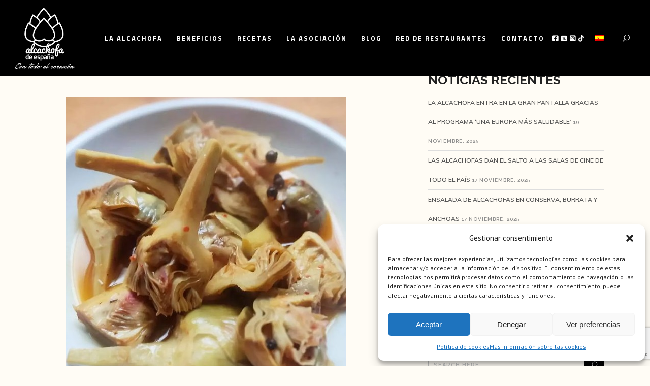

--- FILE ---
content_type: text/html; charset=UTF-8
request_url: https://alcachofa.es/tag/naranja/
body_size: 19892
content:
<!DOCTYPE html>
<html lang="es-ES">
<head>
	<meta charset="UTF-8"/>
	
	<link rel="profile" href="http://gmpg.org/xfn/11"/>
		
				<meta name=viewport content="width=device-width,initial-scale=1,user-scalable=no">
					<link rel="shortcut icon" type="image/x-icon" href="https://alcachofa.es/wp-content/uploads/2015/10/favicon.ico">
			<link rel="apple-touch-icon" href="https://alcachofa.es/wp-content/uploads/2015/10/favicon.ico"/>
			
	<meta name='robots' content='index, follow, max-image-preview:large, max-snippet:-1, max-video-preview:-1' />
<link rel="alternate" hreflang="es-es" href="https://alcachofa.es/tag/naranja/" />
<link rel="alternate" hreflang="x-default" href="https://alcachofa.es/tag/naranja/" />

	<!-- This site is optimized with the Yoast SEO plugin v24.4 - https://yoast.com/wordpress/plugins/seo/ -->
	<title>naranja Archivos - Alcachofa de España</title>
	<link rel="canonical" href="https://alcachofa.es/tag/naranja/" />
	<meta property="og:locale" content="es_ES" />
	<meta property="og:type" content="article" />
	<meta property="og:title" content="naranja Archivos - Alcachofa de España" />
	<meta property="og:url" content="https://alcachofa.es/tag/naranja/" />
	<meta property="og:site_name" content="Alcachofa de España" />
	<meta name="twitter:card" content="summary_large_image" />
	<script type="application/ld+json" class="yoast-schema-graph">{"@context":"https://schema.org","@graph":[{"@type":"CollectionPage","@id":"https://alcachofa.es/tag/naranja/","url":"https://alcachofa.es/tag/naranja/","name":"naranja Archivos - Alcachofa de España","isPartOf":{"@id":"https://alcachofa.es/#website"},"primaryImageOfPage":{"@id":"https://alcachofa.es/tag/naranja/#primaryimage"},"image":{"@id":"https://alcachofa.es/tag/naranja/#primaryimage"},"thumbnailUrl":"https://alcachofa.es/wp-content/uploads/2022/11/Alcachofas-en-escabeche-con-curry-y-naranja.jpg","breadcrumb":{"@id":"https://alcachofa.es/tag/naranja/#breadcrumb"},"inLanguage":"es"},{"@type":"ImageObject","inLanguage":"es","@id":"https://alcachofa.es/tag/naranja/#primaryimage","url":"https://alcachofa.es/wp-content/uploads/2022/11/Alcachofas-en-escabeche-con-curry-y-naranja.jpg","contentUrl":"https://alcachofa.es/wp-content/uploads/2022/11/Alcachofas-en-escabeche-con-curry-y-naranja.jpg","width":"552","height":"567"},{"@type":"BreadcrumbList","@id":"https://alcachofa.es/tag/naranja/#breadcrumb","itemListElement":[{"@type":"ListItem","position":1,"name":"Portada","item":"https://alcachofa.es/"},{"@type":"ListItem","position":2,"name":"naranja"}]},{"@type":"WebSite","@id":"https://alcachofa.es/#website","url":"https://alcachofa.es/","name":"Alcachofa de España","description":"Asociación para la Promoción de la Alcachofa","potentialAction":[{"@type":"SearchAction","target":{"@type":"EntryPoint","urlTemplate":"https://alcachofa.es/?s={search_term_string}"},"query-input":{"@type":"PropertyValueSpecification","valueRequired":true,"valueName":"search_term_string"}}],"inLanguage":"es"}]}</script>
	<!-- / Yoast SEO plugin. -->


<link rel='dns-prefetch' href='//maps.google.com' />
<link rel='dns-prefetch' href='//fonts.googleapis.com' />
<link rel="alternate" type="application/rss+xml" title="Alcachofa de España &raquo; Feed" href="https://alcachofa.es/feed/" />
<link rel="alternate" type="application/rss+xml" title="Alcachofa de España &raquo; Feed de los comentarios" href="https://alcachofa.es/comments/feed/" />
<link rel="alternate" type="application/rss+xml" title="Alcachofa de España &raquo; Etiqueta naranja del feed" href="https://alcachofa.es/tag/naranja/feed/" />
		<!-- This site uses the Google Analytics by ExactMetrics plugin v8.8.0 - Using Analytics tracking - https://www.exactmetrics.com/ -->
		<!-- Nota: ExactMetrics no está actualmente configurado en este sitio. El dueño del sitio necesita identificarse usando su cuenta de Google Analytics en el panel de ajustes de ExactMetrics. -->
					<!-- No tracking code set -->
				<!-- / Google Analytics by ExactMetrics -->
		<script type="text/javascript">
/* <![CDATA[ */
window._wpemojiSettings = {"baseUrl":"https:\/\/s.w.org\/images\/core\/emoji\/15.0.3\/72x72\/","ext":".png","svgUrl":"https:\/\/s.w.org\/images\/core\/emoji\/15.0.3\/svg\/","svgExt":".svg","source":{"concatemoji":"https:\/\/alcachofa.es\/wp-includes\/js\/wp-emoji-release.min.js?ver=6.6.4"}};
/*! This file is auto-generated */
!function(i,n){var o,s,e;function c(e){try{var t={supportTests:e,timestamp:(new Date).valueOf()};sessionStorage.setItem(o,JSON.stringify(t))}catch(e){}}function p(e,t,n){e.clearRect(0,0,e.canvas.width,e.canvas.height),e.fillText(t,0,0);var t=new Uint32Array(e.getImageData(0,0,e.canvas.width,e.canvas.height).data),r=(e.clearRect(0,0,e.canvas.width,e.canvas.height),e.fillText(n,0,0),new Uint32Array(e.getImageData(0,0,e.canvas.width,e.canvas.height).data));return t.every(function(e,t){return e===r[t]})}function u(e,t,n){switch(t){case"flag":return n(e,"\ud83c\udff3\ufe0f\u200d\u26a7\ufe0f","\ud83c\udff3\ufe0f\u200b\u26a7\ufe0f")?!1:!n(e,"\ud83c\uddfa\ud83c\uddf3","\ud83c\uddfa\u200b\ud83c\uddf3")&&!n(e,"\ud83c\udff4\udb40\udc67\udb40\udc62\udb40\udc65\udb40\udc6e\udb40\udc67\udb40\udc7f","\ud83c\udff4\u200b\udb40\udc67\u200b\udb40\udc62\u200b\udb40\udc65\u200b\udb40\udc6e\u200b\udb40\udc67\u200b\udb40\udc7f");case"emoji":return!n(e,"\ud83d\udc26\u200d\u2b1b","\ud83d\udc26\u200b\u2b1b")}return!1}function f(e,t,n){var r="undefined"!=typeof WorkerGlobalScope&&self instanceof WorkerGlobalScope?new OffscreenCanvas(300,150):i.createElement("canvas"),a=r.getContext("2d",{willReadFrequently:!0}),o=(a.textBaseline="top",a.font="600 32px Arial",{});return e.forEach(function(e){o[e]=t(a,e,n)}),o}function t(e){var t=i.createElement("script");t.src=e,t.defer=!0,i.head.appendChild(t)}"undefined"!=typeof Promise&&(o="wpEmojiSettingsSupports",s=["flag","emoji"],n.supports={everything:!0,everythingExceptFlag:!0},e=new Promise(function(e){i.addEventListener("DOMContentLoaded",e,{once:!0})}),new Promise(function(t){var n=function(){try{var e=JSON.parse(sessionStorage.getItem(o));if("object"==typeof e&&"number"==typeof e.timestamp&&(new Date).valueOf()<e.timestamp+604800&&"object"==typeof e.supportTests)return e.supportTests}catch(e){}return null}();if(!n){if("undefined"!=typeof Worker&&"undefined"!=typeof OffscreenCanvas&&"undefined"!=typeof URL&&URL.createObjectURL&&"undefined"!=typeof Blob)try{var e="postMessage("+f.toString()+"("+[JSON.stringify(s),u.toString(),p.toString()].join(",")+"));",r=new Blob([e],{type:"text/javascript"}),a=new Worker(URL.createObjectURL(r),{name:"wpTestEmojiSupports"});return void(a.onmessage=function(e){c(n=e.data),a.terminate(),t(n)})}catch(e){}c(n=f(s,u,p))}t(n)}).then(function(e){for(var t in e)n.supports[t]=e[t],n.supports.everything=n.supports.everything&&n.supports[t],"flag"!==t&&(n.supports.everythingExceptFlag=n.supports.everythingExceptFlag&&n.supports[t]);n.supports.everythingExceptFlag=n.supports.everythingExceptFlag&&!n.supports.flag,n.DOMReady=!1,n.readyCallback=function(){n.DOMReady=!0}}).then(function(){return e}).then(function(){var e;n.supports.everything||(n.readyCallback(),(e=n.source||{}).concatemoji?t(e.concatemoji):e.wpemoji&&e.twemoji&&(t(e.twemoji),t(e.wpemoji)))}))}((window,document),window._wpemojiSettings);
/* ]]> */
</script>
<link rel='stylesheet' id='sbi_styles-css' href='https://alcachofa.es/wp-content/plugins/instagram-feed/css/sbi-styles.min.css?ver=6.6.1' type='text/css' media='all' />
<link rel='stylesheet' id='layerslider-css' href='https://alcachofa.es/wp-content/plugins/LayerSlider/assets/static/layerslider/css/layerslider.css?ver=7.7.8' type='text/css' media='all' />
<link rel='stylesheet' id='ls-google-fonts-css' href='https://fonts.googleapis.com/css?family=Lato:100,100i,200,200i,300,300i,400,400i,500,500i,600,600i,700,700i,800,800i,900,900i%7COpen+Sans:100,100i,200,200i,300,300i,400,400i,500,500i,600,600i,700,700i,800,800i,900,900i%7CIndie+Flower:100,100i,200,200i,300,300i,400,400i,500,500i,600,600i,700,700i,800,800i,900,900i%7COswald:100,100i,200,200i,300,300i,400,400i,500,500i,600,600i,700,700i,800,800i,900,900i' type='text/css' media='all' />
<style id='wp-emoji-styles-inline-css' type='text/css'>

	img.wp-smiley, img.emoji {
		display: inline !important;
		border: none !important;
		box-shadow: none !important;
		height: 1em !important;
		width: 1em !important;
		margin: 0 0.07em !important;
		vertical-align: -0.1em !important;
		background: none !important;
		padding: 0 !important;
	}
</style>
<link rel='stylesheet' id='wp-block-library-css' href='https://alcachofa.es/wp-includes/css/dist/block-library/style.min.css?ver=6.6.4' type='text/css' media='all' />
<style id='classic-theme-styles-inline-css' type='text/css'>
/*! This file is auto-generated */
.wp-block-button__link{color:#fff;background-color:#32373c;border-radius:9999px;box-shadow:none;text-decoration:none;padding:calc(.667em + 2px) calc(1.333em + 2px);font-size:1.125em}.wp-block-file__button{background:#32373c;color:#fff;text-decoration:none}
</style>
<style id='global-styles-inline-css' type='text/css'>
:root{--wp--preset--aspect-ratio--square: 1;--wp--preset--aspect-ratio--4-3: 4/3;--wp--preset--aspect-ratio--3-4: 3/4;--wp--preset--aspect-ratio--3-2: 3/2;--wp--preset--aspect-ratio--2-3: 2/3;--wp--preset--aspect-ratio--16-9: 16/9;--wp--preset--aspect-ratio--9-16: 9/16;--wp--preset--color--black: #000000;--wp--preset--color--cyan-bluish-gray: #abb8c3;--wp--preset--color--white: #ffffff;--wp--preset--color--pale-pink: #f78da7;--wp--preset--color--vivid-red: #cf2e2e;--wp--preset--color--luminous-vivid-orange: #ff6900;--wp--preset--color--luminous-vivid-amber: #fcb900;--wp--preset--color--light-green-cyan: #7bdcb5;--wp--preset--color--vivid-green-cyan: #00d084;--wp--preset--color--pale-cyan-blue: #8ed1fc;--wp--preset--color--vivid-cyan-blue: #0693e3;--wp--preset--color--vivid-purple: #9b51e0;--wp--preset--gradient--vivid-cyan-blue-to-vivid-purple: linear-gradient(135deg,rgba(6,147,227,1) 0%,rgb(155,81,224) 100%);--wp--preset--gradient--light-green-cyan-to-vivid-green-cyan: linear-gradient(135deg,rgb(122,220,180) 0%,rgb(0,208,130) 100%);--wp--preset--gradient--luminous-vivid-amber-to-luminous-vivid-orange: linear-gradient(135deg,rgba(252,185,0,1) 0%,rgba(255,105,0,1) 100%);--wp--preset--gradient--luminous-vivid-orange-to-vivid-red: linear-gradient(135deg,rgba(255,105,0,1) 0%,rgb(207,46,46) 100%);--wp--preset--gradient--very-light-gray-to-cyan-bluish-gray: linear-gradient(135deg,rgb(238,238,238) 0%,rgb(169,184,195) 100%);--wp--preset--gradient--cool-to-warm-spectrum: linear-gradient(135deg,rgb(74,234,220) 0%,rgb(151,120,209) 20%,rgb(207,42,186) 40%,rgb(238,44,130) 60%,rgb(251,105,98) 80%,rgb(254,248,76) 100%);--wp--preset--gradient--blush-light-purple: linear-gradient(135deg,rgb(255,206,236) 0%,rgb(152,150,240) 100%);--wp--preset--gradient--blush-bordeaux: linear-gradient(135deg,rgb(254,205,165) 0%,rgb(254,45,45) 50%,rgb(107,0,62) 100%);--wp--preset--gradient--luminous-dusk: linear-gradient(135deg,rgb(255,203,112) 0%,rgb(199,81,192) 50%,rgb(65,88,208) 100%);--wp--preset--gradient--pale-ocean: linear-gradient(135deg,rgb(255,245,203) 0%,rgb(182,227,212) 50%,rgb(51,167,181) 100%);--wp--preset--gradient--electric-grass: linear-gradient(135deg,rgb(202,248,128) 0%,rgb(113,206,126) 100%);--wp--preset--gradient--midnight: linear-gradient(135deg,rgb(2,3,129) 0%,rgb(40,116,252) 100%);--wp--preset--font-size--small: 13px;--wp--preset--font-size--medium: 20px;--wp--preset--font-size--large: 36px;--wp--preset--font-size--x-large: 42px;--wp--preset--spacing--20: 0.44rem;--wp--preset--spacing--30: 0.67rem;--wp--preset--spacing--40: 1rem;--wp--preset--spacing--50: 1.5rem;--wp--preset--spacing--60: 2.25rem;--wp--preset--spacing--70: 3.38rem;--wp--preset--spacing--80: 5.06rem;--wp--preset--shadow--natural: 6px 6px 9px rgba(0, 0, 0, 0.2);--wp--preset--shadow--deep: 12px 12px 50px rgba(0, 0, 0, 0.4);--wp--preset--shadow--sharp: 6px 6px 0px rgba(0, 0, 0, 0.2);--wp--preset--shadow--outlined: 6px 6px 0px -3px rgba(255, 255, 255, 1), 6px 6px rgba(0, 0, 0, 1);--wp--preset--shadow--crisp: 6px 6px 0px rgba(0, 0, 0, 1);}:where(.is-layout-flex){gap: 0.5em;}:where(.is-layout-grid){gap: 0.5em;}body .is-layout-flex{display: flex;}.is-layout-flex{flex-wrap: wrap;align-items: center;}.is-layout-flex > :is(*, div){margin: 0;}body .is-layout-grid{display: grid;}.is-layout-grid > :is(*, div){margin: 0;}:where(.wp-block-columns.is-layout-flex){gap: 2em;}:where(.wp-block-columns.is-layout-grid){gap: 2em;}:where(.wp-block-post-template.is-layout-flex){gap: 1.25em;}:where(.wp-block-post-template.is-layout-grid){gap: 1.25em;}.has-black-color{color: var(--wp--preset--color--black) !important;}.has-cyan-bluish-gray-color{color: var(--wp--preset--color--cyan-bluish-gray) !important;}.has-white-color{color: var(--wp--preset--color--white) !important;}.has-pale-pink-color{color: var(--wp--preset--color--pale-pink) !important;}.has-vivid-red-color{color: var(--wp--preset--color--vivid-red) !important;}.has-luminous-vivid-orange-color{color: var(--wp--preset--color--luminous-vivid-orange) !important;}.has-luminous-vivid-amber-color{color: var(--wp--preset--color--luminous-vivid-amber) !important;}.has-light-green-cyan-color{color: var(--wp--preset--color--light-green-cyan) !important;}.has-vivid-green-cyan-color{color: var(--wp--preset--color--vivid-green-cyan) !important;}.has-pale-cyan-blue-color{color: var(--wp--preset--color--pale-cyan-blue) !important;}.has-vivid-cyan-blue-color{color: var(--wp--preset--color--vivid-cyan-blue) !important;}.has-vivid-purple-color{color: var(--wp--preset--color--vivid-purple) !important;}.has-black-background-color{background-color: var(--wp--preset--color--black) !important;}.has-cyan-bluish-gray-background-color{background-color: var(--wp--preset--color--cyan-bluish-gray) !important;}.has-white-background-color{background-color: var(--wp--preset--color--white) !important;}.has-pale-pink-background-color{background-color: var(--wp--preset--color--pale-pink) !important;}.has-vivid-red-background-color{background-color: var(--wp--preset--color--vivid-red) !important;}.has-luminous-vivid-orange-background-color{background-color: var(--wp--preset--color--luminous-vivid-orange) !important;}.has-luminous-vivid-amber-background-color{background-color: var(--wp--preset--color--luminous-vivid-amber) !important;}.has-light-green-cyan-background-color{background-color: var(--wp--preset--color--light-green-cyan) !important;}.has-vivid-green-cyan-background-color{background-color: var(--wp--preset--color--vivid-green-cyan) !important;}.has-pale-cyan-blue-background-color{background-color: var(--wp--preset--color--pale-cyan-blue) !important;}.has-vivid-cyan-blue-background-color{background-color: var(--wp--preset--color--vivid-cyan-blue) !important;}.has-vivid-purple-background-color{background-color: var(--wp--preset--color--vivid-purple) !important;}.has-black-border-color{border-color: var(--wp--preset--color--black) !important;}.has-cyan-bluish-gray-border-color{border-color: var(--wp--preset--color--cyan-bluish-gray) !important;}.has-white-border-color{border-color: var(--wp--preset--color--white) !important;}.has-pale-pink-border-color{border-color: var(--wp--preset--color--pale-pink) !important;}.has-vivid-red-border-color{border-color: var(--wp--preset--color--vivid-red) !important;}.has-luminous-vivid-orange-border-color{border-color: var(--wp--preset--color--luminous-vivid-orange) !important;}.has-luminous-vivid-amber-border-color{border-color: var(--wp--preset--color--luminous-vivid-amber) !important;}.has-light-green-cyan-border-color{border-color: var(--wp--preset--color--light-green-cyan) !important;}.has-vivid-green-cyan-border-color{border-color: var(--wp--preset--color--vivid-green-cyan) !important;}.has-pale-cyan-blue-border-color{border-color: var(--wp--preset--color--pale-cyan-blue) !important;}.has-vivid-cyan-blue-border-color{border-color: var(--wp--preset--color--vivid-cyan-blue) !important;}.has-vivid-purple-border-color{border-color: var(--wp--preset--color--vivid-purple) !important;}.has-vivid-cyan-blue-to-vivid-purple-gradient-background{background: var(--wp--preset--gradient--vivid-cyan-blue-to-vivid-purple) !important;}.has-light-green-cyan-to-vivid-green-cyan-gradient-background{background: var(--wp--preset--gradient--light-green-cyan-to-vivid-green-cyan) !important;}.has-luminous-vivid-amber-to-luminous-vivid-orange-gradient-background{background: var(--wp--preset--gradient--luminous-vivid-amber-to-luminous-vivid-orange) !important;}.has-luminous-vivid-orange-to-vivid-red-gradient-background{background: var(--wp--preset--gradient--luminous-vivid-orange-to-vivid-red) !important;}.has-very-light-gray-to-cyan-bluish-gray-gradient-background{background: var(--wp--preset--gradient--very-light-gray-to-cyan-bluish-gray) !important;}.has-cool-to-warm-spectrum-gradient-background{background: var(--wp--preset--gradient--cool-to-warm-spectrum) !important;}.has-blush-light-purple-gradient-background{background: var(--wp--preset--gradient--blush-light-purple) !important;}.has-blush-bordeaux-gradient-background{background: var(--wp--preset--gradient--blush-bordeaux) !important;}.has-luminous-dusk-gradient-background{background: var(--wp--preset--gradient--luminous-dusk) !important;}.has-pale-ocean-gradient-background{background: var(--wp--preset--gradient--pale-ocean) !important;}.has-electric-grass-gradient-background{background: var(--wp--preset--gradient--electric-grass) !important;}.has-midnight-gradient-background{background: var(--wp--preset--gradient--midnight) !important;}.has-small-font-size{font-size: var(--wp--preset--font-size--small) !important;}.has-medium-font-size{font-size: var(--wp--preset--font-size--medium) !important;}.has-large-font-size{font-size: var(--wp--preset--font-size--large) !important;}.has-x-large-font-size{font-size: var(--wp--preset--font-size--x-large) !important;}
:where(.wp-block-post-template.is-layout-flex){gap: 1.25em;}:where(.wp-block-post-template.is-layout-grid){gap: 1.25em;}
:where(.wp-block-columns.is-layout-flex){gap: 2em;}:where(.wp-block-columns.is-layout-grid){gap: 2em;}
:root :where(.wp-block-pullquote){font-size: 1.5em;line-height: 1.6;}
</style>
<link rel='stylesheet' id='wpml-blocks-css' href='https://alcachofa.es/wp-content/plugins/sitepress-multilingual-cms/dist/css/blocks/styles.css?ver=4.6.9' type='text/css' media='all' />
<link rel='stylesheet' id='contact-form-7-css' href='https://alcachofa.es/wp-content/plugins/contact-form-7/includes/css/styles.css?ver=6.0.3' type='text/css' media='all' />
<link rel='stylesheet' id='mediaelement-css' href='https://alcachofa.es/wp-includes/js/mediaelement/mediaelementplayer-legacy.min.css?ver=4.2.17' type='text/css' media='all' />
<link rel='stylesheet' id='wp-mediaelement-css' href='https://alcachofa.es/wp-includes/js/mediaelement/wp-mediaelement.min.css?ver=6.6.4' type='text/css' media='all' />
<link rel='stylesheet' id='fvp-frontend-css' href='https://alcachofa.es/wp-content/plugins/featured-video-plus/styles/frontend.css?ver=2.3.3' type='text/css' media='all' />
<link rel='stylesheet' id='responsive-lightbox-nivo_lightbox-css-css' href='https://alcachofa.es/wp-content/plugins/responsive-lightbox-lite/assets/nivo-lightbox/nivo-lightbox.css?ver=6.6.4' type='text/css' media='all' />
<link rel='stylesheet' id='responsive-lightbox-nivo_lightbox-css-d-css' href='https://alcachofa.es/wp-content/plugins/responsive-lightbox-lite/assets/nivo-lightbox/themes/default/default.css?ver=6.6.4' type='text/css' media='all' />
<link rel='stylesheet' id='wpgmp-frontend-css' href='https://alcachofa.es/wp-content/plugins/wp-google-map-gold/assets/css/frontend.min.css?ver=5.7.9' type='text/css' media='all' />
<link rel='stylesheet' id='wpml-menu-item-0-css' href='https://alcachofa.es/wp-content/plugins/sitepress-multilingual-cms/templates/language-switchers/menu-item/style.min.css?ver=1' type='text/css' media='all' />
<style id='wpml-menu-item-0-inline-css' type='text/css'>
.wpml-ls-slot-40, .wpml-ls-slot-40 a, .wpml-ls-slot-40 a:visited{background-color:#ffffff;color:#444444;}.wpml-ls-slot-40:hover, .wpml-ls-slot-40:hover a, .wpml-ls-slot-40 a:hover{color:#000000;background-color:#eeeeee;}.wpml-ls-slot-40.wpml-ls-current-language, .wpml-ls-slot-40.wpml-ls-current-language a, .wpml-ls-slot-40.wpml-ls-current-language a:visited{color:#444444;background-color:#ffffff;}.wpml-ls-slot-40.wpml-ls-current-language:hover, .wpml-ls-slot-40.wpml-ls-current-language:hover a, .wpml-ls-slot-40.wpml-ls-current-language a:hover{color:#000000;background-color:#eeeeee;}
</style>
<link rel='stylesheet' id='cmplz-general-css' href='https://alcachofa.es/wp-content/plugins/complianz-gdpr/assets/css/cookieblocker.min.css?ver=1739441939' type='text/css' media='all' />
<link rel='stylesheet' id='borderland-default-style-css' href='https://alcachofa.es/wp-content/themes/borderland/style.css?ver=6.6.4' type='text/css' media='all' />
<link rel='stylesheet' id='borderland-stylesheet-css' href='https://alcachofa.es/wp-content/themes/borderland/css/stylesheet.min.css?ver=6.6.4' type='text/css' media='all' />
<!--[if IE 9]>
<link rel='stylesheet' id='borderland-ie9-style-css' href='https://alcachofa.es/wp-content/themes/borderland/css/ie9_stylesheet.css?ver=6.6.4' type='text/css' media='all' />
<![endif]-->
<link rel='stylesheet' id='borderland-mac-style-css' href='https://alcachofa.es/wp-content/themes/borderland/css/mac_stylesheet.css?ver=6.6.4' type='text/css' media='all' />
<link rel='stylesheet' id='borderland-webkit-style-css' href='https://alcachofa.es/wp-content/themes/borderland/css/webkit_stylesheet.css?ver=6.6.4' type='text/css' media='all' />
<link rel='stylesheet' id='borderland-responsive-css' href='https://alcachofa.es/wp-content/themes/borderland/css/responsive.min.css?ver=6.6.4' type='text/css' media='all' />
<link rel='stylesheet' id='borderland-font_awesome-css' href='https://alcachofa.es/wp-content/themes/borderland/css/font-awesome/css/font-awesome.min.css?ver=6.6.4' type='text/css' media='all' />
<link rel='stylesheet' id='borderland-font_elegant-css' href='https://alcachofa.es/wp-content/themes/borderland/css/elegant-icons/style.min.css?ver=6.6.4' type='text/css' media='all' />
<link rel='stylesheet' id='borderland-ion_icons-css' href='https://alcachofa.es/wp-content/themes/borderland/css/ion-icons/css/ionicons.min.css?ver=6.6.4' type='text/css' media='all' />
<link rel='stylesheet' id='borderland-linea_icons-css' href='https://alcachofa.es/wp-content/themes/borderland/css/linea-icons/style.css?ver=6.6.4' type='text/css' media='all' />
<link rel='stylesheet' id='borderland-style-dynamic-css' href='https://alcachofa.es/wp-content/themes/borderland/css/style_dynamic.css?ver=1715989885' type='text/css' media='all' />
<link rel='stylesheet' id='borderland-style-dynamic-responsive-css' href='https://alcachofa.es/wp-content/themes/borderland/css/style_dynamic_responsive.css?ver=1715989885' type='text/css' media='all' />
<style id='borderland-style-dynamic-responsive-inline-css' type='text/css'>
.al-pageTitle p, .post_text_inner h2 {
    text-align: center;
    text-transform: none;
    font-size: 40px !important;
    font-weight: bold !important;
    margin: 5px 0 10px !important;
   color:#353535 !important;
   letter-spacing: 1px !important;
line-height:46px;
}
.al-pageTitle p::after, .post_text_inner h2::after {
    height: 3px;
    width: 100px;
    background-color: #6f7d66;
    content: "";
    display: block;
    margin: 20px auto 30px;
}
.al-redList ul {
    list-style: none;
    line-height: 36px;
}
.al-redList ul li {
    margin-bottom: 10px;
}
.al-redList ul li:before {
    content: "";
    width: .5em;
    height: .5em;
    background-color: #6f7d66;
    float: left;
    margin: 13px 15px 0 16px;
    border-radius: 50%;
}
.single .container_inner.default_template_holder, .page-template-blog-standard-whole-post .container_inner.default_template_holder {
    width: 100%;
}
.ingredients{
    padding: 20px;
    border: 2px solid #6f7d66;
    margin: 20px 0;
}
.social_share_title {
    visibility: hidden;
    position: relative;
    width: 60px;
}
.social_share_title:after {
    content: "Compartir";
    visibility: visible;
    position: absolute;
    left: 0;
}
.page_share {
    background-color: #000;
    border-left: 0;
    padding-left: 0;
}
.page_share a, .page_share i {
    color: #383838;
    line-height: 40px;
    height: 40px;
}
.page_share a {
   padding: 0 23px; 
}
.social_share_dropdown ul li a {
    background-color: #000!important;
    color: #383838!important;
}
.social_share_dropdown ul li a span {
    color: #fff!important;
}
.social_share_holder i.social_share_icon {
    float: left;
    display: none;
}
.page_share {
    margin: 20px 0;
    background: none;
    border: 1px solid #383838;
}
span.social_share_title {
    font-weight: bold;
}
.social_share_holder a:hover {
    background: #000;
    color: white;
}
.social_share_dropdown {
    margin-left: -1px;
}
.al-h4 h4 {
    color: #444;
    font-size: 62px;
    font-weight: bold;
    line-height: 100px;
}
.post_info, .author_description, .comment_holder {
    /*display: none !important;*/
}
.eltd_logo a {
    height: 120px !important;
}
.sticky .eltd_logo a {
    height: 55px !important;
}
.wide .item_text {
    display: none;
}
.wide .item_inner {
    padding: 0 !important;
    border: none !important;
}
.wide .item_inner i::before {
    margin: 0 !important;
}
.wide .item_inner:hover {
    border-bottom: 1px solid !important;
    border-top: 1px solid !important;
}
.page-template-blog-standard-whole-post .blog_holder.blog_standard_type .post_image {
    display: none;
}
.page-template-blog-standard .post_text_inner h2 {
    font-size: 25px !important;
    text-align: left;
}
.page-template-blog-standard  .post_text_inner h2::after{
display:none;
}
h3.eltd_slide_text span {
    font-weight: bold;
    font-size: 40px;
    letter-spacing: -1px;
}
.al-cookies p {
    font-size: 18px;
    line-height: 28px;
}
.al-cookies h2 {
    font-size: 28px;
    font-weight: bold;
    margin-top: 20px;
    text-transform: initial;
    letter-spacing: 0;
}
.al-cookies li {
    line-height: 32px;
}
.al-cookies li {
    line-height: 30px;
    font-size: 18px;
}
.wpcf7-form-control.g-recaptcha.wpcf7-recaptcha div div {
    margin: 0 auto 20px;
}
.blog_holder.blog_standard_type article .read_more_wrapper {
    margin-top: 11px;
    float: right;
}
.latest_post_image {
    width: auto;
    float: none;
}
.latest_post_holder.image_in_box .latest_post_text {
    padding: 0;
}
.latest_post_title a {
    font-size: 20px !important;
    letter-spacing: -1px !important;
    font-weight: bold !important;
    color: #5c5d5d !important;
    display: block;
    margin: 5px 0;
    line-height: 22px !important;
}
.latest_post_title span.date {
    margin-top: 5px;
    display: block;
}
#bm-homeReceta {
    padding: 150px 0;
}
#bm-homeReceta h2 {
    color: white;
    font-size: 50px;
    letter-spacing: -2px;
    margin-bottom: 20px;
    text-shadow: 1px 1px 3px #000;
}
#bm-homeReceta p {
    color: white;
    font-size: 28px;
    letter-spacing: 0;
    margin-top: 40px;
    text-shadow: 1px 1px 3px #000;
    font-family: Muli, sans-serif;
}
#bm-homeReceta a {
    color: white;
}
#al-SQ-1 {
    padding: 150px 0;
}
#al-SQ-1 p {
    color: white;
    text-transform: none;
    font-size: 32px;
    text-shadow: 1px 1px 5px #000;
    letter-spacing: -1px;
}
.al-SQ-title p {
    font-size: 60px !important;
    font-weight: bold;
    line-height: 100px;
}
.paspartu_top {
    background: none;
}
#alc-latest-blog .latest_post_image {
    float: left;
    padding: 0 40px 0 0;
}
.alc-hide {
    display: none;
}

.two_columns_66_33 > .column1 {
    float: left;
width:calc();
}
.two_columns_66_33 > .column1 > .column_inner {
    padding-bottom: 0;
    padding-left: 40px;
    padding-right: 20px;
    padding-top: 40px;
}



.latest_post_holder.boxes .boxes_image a img {
    height: 100%;
    vertical-align: top;
    width: 100%;
   min-height: 16vw;
}

.boxes .latest_post_text .latest_post_title > * {
    color: #78886f;
    font-size: 15px;
    font-style: normal;
    font-weight: 700;
    letter-spacing: 1px;
    line-height: 22px;
    text-transform: none;
}

.blog_holder.blog_standard_type article:not(.format-quote):not(.format-link) h2 {
    font-size: 30px;
    font-style: normal;
    font-weight: 500;
    letter-spacing: 2px;
    line-height: 36px;
    text-transform: none;
}


p {
      text-align: justify;
  }

.latest_post_holder.boxes .boxes_image a img {
    height: 100%;
    vertical-align: top;
    width: 100%;
    max-height: 250px;
}


/* Vantage Contact Form 7 Submit Button */
/*
.wpcf7 input[type="submit"] {
padding: 12px 12px;
border-top: solid 1px #d2d2d2;
border-left: solid 1px #c3c3c3;
border-right: solid 1px #c3c3c3;
border-bottom: solid 1px #9f9f9f;
background: #ffffff;
background: -webkit-gradient(linear, left bottom, left top, color-stop(0, #dfdfdf), color-stop(1, #ffffff));
background: -ms-linear-gradient(bottom, #dfdfdf, #ffffff);
background: -moz-linear-gradient(center bottom, #dfdfdf 0%, #ffffff 100%);
background: -o-linear-gradient(#ffffff, #dfdfdf);
filter: progid:DXImageTransform.Microsoft.gradient(startColorstr='#ffffff', endColorstr='#dfdfdf', GradientType=0);
-webkit-border-radius: 3px;
-moz-border-radius: 3px;
border-radius: 3px;
font-size: 12px;
font-weight: bold;
color: #646464;
-webkit-box-shadow: 0 1px 1px rgba(0,0,0,0.125), inset 0 1px 0 rgba(255, 255, 255, 0.5);
-moz-box-shadow: 0 1px 1px rgba(0,0,0,0.125), inset 0 1px 0 rgba(255, 255, 255, 0.5);
box-shadow: 0 1px 1px rgba(0,0,0,0.125), inset 0 1px 0 rgba(255, 255, 255, 0.5);
width: auto;
text-decoration: none;
cursor: pointer;
-webkit-appearance: button;
line-height: 1;
text-shadow: 0 1px 0 rgba(255, 255, 255, 0.8);
}
*/

nav.main_menu > ul > li > a span.item_inner {
    padding-bottom: 0;
    padding-left: 10px;
    padding-right: 10px;
    padding-top: 0;
}

.location_listing1, .location_pagination1{display:none !important;}
.wpgmp_filter_wrappers{text-align:center;}
div.wpgmp_search_form input.wpgmp_search_input{text-align:center;}
.wpgmp_before_listing{font-weight: bold;    font-family: 'Dancing Script', sans-serif;    font-size: 36px;}

.wpcf7-textarea, input.wpcf7-form-control.wpcf7-text{margin-bottom:20px;margin-top:5px;}
.wpcf7 input[type="submit"]{margin-top: 20px;    background-color: #008000;    background-image: none;    color: #FFF;    border: none;    border-radius: 0;    font-size: 16px;    padding: 0 50px;}


@media screen and (max-width:768px){
body .latest_post_holder.boxes.three_columns>ul>li, body .latest_post_holder.boxes.three_columns>ul>li:nth-child(2n), body .latest_post_holder.boxes.three_columns>ul>li:nth-child(2n+1){width:31%;margin:1% !important; float:left; clear:none !important;}
.latest_post_holder.boxes .boxes_image {    overflow: hidden;    height: 125px;}
.vc_text_separator.full .separator_wrapper{padding:0 25px 0 0; min-height:72px;}
.vc_text_separator.full .separator_content{padding:15px 34px; line-height:25px !important;}
}

@media screen and (max-width:700px){
body .latest_post_holder.boxes.three_columns>ul>li, body .latest_post_holder.boxes.three_columns>ul>li:nth-child(2n), body .latest_post_holder.boxes.three_columns>ul>li:nth-child(2n+1){width:100%;margin:20px 0 !important; clear:both;}
.latest_post_holder.boxes .boxes_image {    overflow: hidden;    height: auto;}
}

</style>
<link rel='stylesheet' id='js_composer_front-css' href='https://alcachofa.es/wp-content/plugins/js_composer/assets/css/js_composer.min.css?ver=7.0' type='text/css' media='all' />
<link rel='stylesheet' id='borderland-google-fonts-css' href='https://fonts.googleapis.com/css?family=Open+Sans%3A100%2C100i%2C200%2C200i%2C300%2C300i%2C400%2C400i%2C500%2C500i%2C600%2C600i%2C700%2C700i%2C800%2C800i%2C900%2C900i%7CRaleway%3A100%2C100i%2C200%2C200i%2C300%2C300i%2C400%2C400i%2C500%2C500i%2C600%2C600i%2C700%2C700i%2C800%2C800i%2C900%2C900i%7CDancing+Script%3A100%2C100i%2C200%2C200i%2C300%2C300i%2C400%2C400i%2C500%2C500i%2C600%2C600i%2C700%2C700i%2C800%2C800i%2C900%2C900i%7CLato%3A100%2C100i%2C200%2C200i%2C300%2C300i%2C400%2C400i%2C500%2C500i%2C600%2C600i%2C700%2C700i%2C800%2C800i%2C900%2C900i%7CPT+Sans%3A100%2C100i%2C200%2C200i%2C300%2C300i%2C400%2C400i%2C500%2C500i%2C600%2C600i%2C700%2C700i%2C800%2C800i%2C900%2C900i%7CTitillium+Web%3A100%2C100i%2C200%2C200i%2C300%2C300i%2C400%2C400i%2C500%2C500i%2C600%2C600i%2C700%2C700i%2C800%2C800i%2C900%2C900i%7CMuli%3A100%2C100i%2C200%2C200i%2C300%2C300i%2C400%2C400i%2C500%2C500i%2C600%2C600i%2C700%2C700i%2C800%2C800i%2C900%2C900i%7CPacifico%3A100%2C100i%2C200%2C200i%2C300%2C300i%2C400%2C400i%2C500%2C500i%2C600%2C600i%2C700%2C700i%2C800%2C800i%2C900%2C900i&#038;subset=latin%2Clatin-ext&#038;ver=1.0.0' type='text/css' media='all' />
<link rel='stylesheet' id='childstyle-css' href='https://alcachofa.es/wp-content/themes/borderland-child/style.css?ver=6.6.4' type='text/css' media='all' />
<script type="text/javascript" async src="https://alcachofa.es/wp-content/plugins/burst-statistics/helpers/timeme/timeme.min.js?ver=1.7.3" id="burst-timeme-js"></script>
<script type="text/javascript" id="burst-js-extra">
/* <![CDATA[ */
var burst = {"cookie_retention_days":"30","beacon_url":"https:\/\/alcachofa.es\/wp-content\/plugins\/burst-statistics\/endpoint.php","options":{"beacon_enabled":1,"enable_cookieless_tracking":0,"enable_turbo_mode":0,"do_not_track":0,"track_url_change":0},"goals":[{"ID":"1","title":"Default goal","type":"clicks","status":"active","server_side":"0","url":"*","conversion_metric":"visitors","date_created":"1715990266","date_start":"1715990266","date_end":"0","attribute":"class","attribute_value":"","hook":""}],"goals_script_url":"https:\/\/alcachofa.es\/wp-content\/plugins\/burst-statistics\/\/assets\/js\/build\/burst-goals.js?v=1.7.3"};
/* ]]> */
</script>
<script data-service="burst" data-category="statistics" type="text/plain" async data-cmplz-src="https://alcachofa.es/wp-content/plugins/burst-statistics/assets/js/build/burst.min.js?ver=1.7.3" id="burst-js"></script>
<script type="text/javascript" src="https://alcachofa.es/wp-includes/js/jquery/jquery.min.js?ver=3.7.1" id="jquery-core-js"></script>
<script type="text/javascript" src="https://alcachofa.es/wp-includes/js/jquery/jquery-migrate.min.js?ver=3.4.1" id="jquery-migrate-js"></script>
<script type="text/javascript" id="layerslider-utils-js-extra">
/* <![CDATA[ */
var LS_Meta = {"v":"7.7.8","fixGSAP":"1"};
/* ]]> */
</script>
<script type="text/javascript" src="https://alcachofa.es/wp-content/plugins/LayerSlider/assets/static/layerslider/js/layerslider.utils.js?ver=7.7.8" id="layerslider-utils-js"></script>
<script type="text/javascript" src="https://alcachofa.es/wp-content/plugins/LayerSlider/assets/static/layerslider/js/layerslider.kreaturamedia.jquery.js?ver=7.7.8" id="layerslider-js"></script>
<script type="text/javascript" src="https://alcachofa.es/wp-content/plugins/LayerSlider/assets/static/layerslider/js/layerslider.transitions.js?ver=7.7.8" id="layerslider-transitions-js"></script>
<script type="text/javascript" id="mediaelement-core-js-before">
/* <![CDATA[ */
var mejsL10n = {"language":"es","strings":{"mejs.download-file":"Descargar archivo","mejs.install-flash":"Est\u00e1s usando un navegador que no tiene Flash activo o instalado. Por favor, activa el componente del reproductor Flash o descarga la \u00faltima versi\u00f3n desde https:\/\/get.adobe.com\/flashplayer\/","mejs.fullscreen":"Pantalla completa","mejs.play":"Reproducir","mejs.pause":"Pausa","mejs.time-slider":"Control de tiempo","mejs.time-help-text":"Usa las teclas de direcci\u00f3n izquierda\/derecha para avanzar un segundo y las flechas arriba\/abajo para avanzar diez segundos.","mejs.live-broadcast":"Transmisi\u00f3n en vivo","mejs.volume-help-text":"Utiliza las teclas de flecha arriba\/abajo para aumentar o disminuir el volumen.","mejs.unmute":"Activar el sonido","mejs.mute":"Silenciar","mejs.volume-slider":"Control de volumen","mejs.video-player":"Reproductor de v\u00eddeo","mejs.audio-player":"Reproductor de audio","mejs.captions-subtitles":"Pies de foto \/ Subt\u00edtulos","mejs.captions-chapters":"Cap\u00edtulos","mejs.none":"Ninguna","mejs.afrikaans":"Afrik\u00e1ans","mejs.albanian":"Albano","mejs.arabic":"\u00c1rabe","mejs.belarusian":"Bielorruso","mejs.bulgarian":"B\u00falgaro","mejs.catalan":"Catal\u00e1n","mejs.chinese":"Chino","mejs.chinese-simplified":"Chino (Simplificado)","mejs.chinese-traditional":"Chino (Tradicional)","mejs.croatian":"Croata","mejs.czech":"Checo","mejs.danish":"Dan\u00e9s","mejs.dutch":"Neerland\u00e9s","mejs.english":"Ingl\u00e9s","mejs.estonian":"Estonio","mejs.filipino":"Filipino","mejs.finnish":"Fin\u00e9s","mejs.french":"Franc\u00e9s","mejs.galician":"Gallego","mejs.german":"Alem\u00e1n","mejs.greek":"Griego","mejs.haitian-creole":"Creole haitiano","mejs.hebrew":"Hebreo","mejs.hindi":"Indio","mejs.hungarian":"H\u00fangaro","mejs.icelandic":"Island\u00e9s","mejs.indonesian":"Indonesio","mejs.irish":"Irland\u00e9s","mejs.italian":"Italiano","mejs.japanese":"Japon\u00e9s","mejs.korean":"Coreano","mejs.latvian":"Let\u00f3n","mejs.lithuanian":"Lituano","mejs.macedonian":"Macedonio","mejs.malay":"Malayo","mejs.maltese":"Malt\u00e9s","mejs.norwegian":"Noruego","mejs.persian":"Persa","mejs.polish":"Polaco","mejs.portuguese":"Portugu\u00e9s","mejs.romanian":"Rumano","mejs.russian":"Ruso","mejs.serbian":"Serbio","mejs.slovak":"Eslovaco","mejs.slovenian":"Esloveno","mejs.spanish":"Espa\u00f1ol","mejs.swahili":"Swahili","mejs.swedish":"Sueco","mejs.tagalog":"Tagalo","mejs.thai":"Tailand\u00e9s","mejs.turkish":"Turco","mejs.ukrainian":"Ukraniano","mejs.vietnamese":"Vietnamita","mejs.welsh":"Gal\u00e9s","mejs.yiddish":"Yiddish"}};
/* ]]> */
</script>
<script type="text/javascript" src="https://alcachofa.es/wp-includes/js/mediaelement/mediaelement-and-player.min.js?ver=4.2.17" id="mediaelement-core-js"></script>
<script type="text/javascript" src="https://alcachofa.es/wp-includes/js/mediaelement/mediaelement-migrate.min.js?ver=6.6.4" id="mediaelement-migrate-js"></script>
<script type="text/javascript" id="mediaelement-js-extra">
/* <![CDATA[ */
var _wpmejsSettings = {"pluginPath":"\/wp-includes\/js\/mediaelement\/","classPrefix":"mejs-","stretching":"responsive","audioShortcodeLibrary":"mediaelement","videoShortcodeLibrary":"mediaelement"};
/* ]]> */
</script>
<script type="text/javascript" src="https://alcachofa.es/wp-includes/js/mediaelement/wp-mediaelement.min.js?ver=6.6.4" id="wp-mediaelement-js"></script>
<script type="text/javascript" src="https://alcachofa.es/wp-content/plugins/featured-video-plus/js/jquery.fitvids.min.js?ver=master-2015-08" id="jquery.fitvids-js"></script>
<script type="text/javascript" src="https://alcachofa.es/wp-content/plugins/featured-video-plus/js/jquery.domwindow.min.js?ver=2.3.3" id="jquery.domwindow-js"></script>
<script type="text/javascript" id="fvp-frontend-js-extra">
/* <![CDATA[ */
var fvpdata = {"ajaxurl":"https:\/\/alcachofa.es\/wp-admin\/admin-ajax.php","nonce":"507c596db5","fitvids":"1","dynamic":"","overlay":"1","opacity":"0.75","color":"w","width":"640"};
/* ]]> */
</script>
<script type="text/javascript" src="https://alcachofa.es/wp-content/plugins/featured-video-plus/js/frontend.min.js?ver=2.3.3" id="fvp-frontend-js"></script>
<script type="text/javascript" src="https://alcachofa.es/wp-content/plugins/responsive-lightbox-lite/assets/nivo-lightbox/nivo-lightbox.min.js?ver=6.6.4" id="responsive-lightbox-nivo_lightbox-js"></script>
<script type="text/javascript" id="responsive-lightbox-lite-script-js-extra">
/* <![CDATA[ */
var rllArgs = {"script":"nivo_lightbox","selector":"lightbox","custom_events":""};
/* ]]> */
</script>
<script type="text/javascript" src="https://alcachofa.es/wp-content/plugins/responsive-lightbox-lite/assets/inc/script.js?ver=6.6.4" id="responsive-lightbox-lite-script-js"></script>
<script type="text/javascript" src="https://alcachofa.es/wp-includes/js/imagesloaded.min.js?ver=5.0.0" id="imagesloaded-js"></script>
<script type="text/javascript" src="https://alcachofa.es/wp-includes/js/masonry.min.js?ver=4.2.2" id="masonry-js"></script>
<script type="text/javascript" src="https://alcachofa.es/wp-includes/js/jquery/jquery.masonry.min.js?ver=3.1.2b" id="jquery-masonry-js"></script>
<script type="text/javascript" id="wpgmp-google-map-main-js-extra">
/* <![CDATA[ */
var wpgmp_local = {"select_radius":"Seleccionar radio","search_placeholder":"Ingrese aqu\u00ed la direcci\u00f3n, latitud, longitud, t\u00edtulo, ciudad, estado, pa\u00eds o c\u00f3digo postal...","select":"Seleccionar","select_all":"Seleccionar todo","select_category":"selecciona una categor\u00eda","all_location":"Todo","show_locations":"Mostrar ubicaciones","sort_by":"Ordenar por","wpgmp_not_working":"no funciona...","place_icon_url":"https:\/\/alcachofa.es\/wp-content\/plugins\/wp-google-map-gold\/assets\/images\/icons\/","wpgmp_location_no_results":"No se han encontrado resultados.","wpgmp_route_not_avilable":"La ruta no est\u00e1 disponible para la ruta solicitada.","img_grid":"<span class='span_grid'><a class='wpgmp_grid'><img src='https:\/\/alcachofa.es\/wp-content\/plugins\/wp-google-map-gold\/assets\/images\/grid.png'><\/a><\/span>","img_list":"<span class='span_list'><a class='wpgmp_list'><img src='https:\/\/alcachofa.es\/wp-content\/plugins\/wp-google-map-gold\/assets\/images\/list.png'><\/a><\/span>","img_print":"<span class='span_print'><a class='wpgmp_print' data-action='wpgmp-print'><img src='https:\/\/alcachofa.es\/wp-content\/plugins\/wp-google-map-gold\/assets\/images\/print.png'><\/a><\/span>","hide":"Esconder","show":"Espect\u00e1culo","start_location":"Ubicaci\u00f3n de inicio","start_point":"Punto de partida","radius":"Radio","end_location":"Ubicaci\u00f3n final","take_current_location":"Tomar ubicaci\u00f3n actual","center_location_message":"Tu ubicaci\u00f3n","driving":"Conduciendo","bicycling":"montar en bicicleta","walking":"Caminando","transit":"Tr\u00e1nsito","metric":"M\u00e9trico","imperial":"Imperial","find_direction":"encontrar direcci\u00f3n","miles":"Millas","km":"km","show_amenities":"Mostrar Servicios","find_location":"Buscar ubicaciones","locate_me":"Local\u00edzame","prev":"Anterior","next":"Pr\u00f3ximo","ajax_url":"https:\/\/alcachofa.es\/wp-admin\/admin-ajax.php","nonce":"d80c69dd35","wpgmp_country_specific":"","wpgmp_countries":"","wpgmp_assets":"https:\/\/alcachofa.es\/wp-content\/plugins\/wp-google-map-gold\/assets\/js\/"};
/* ]]> */
</script>
<script data-service="google-maps" data-category="marketing" type="text/plain" data-cmplz-src="https://alcachofa.es/wp-content/plugins/wp-google-map-gold/assets/js/minified/maps.js?ver=5.7.9" id="wpgmp-google-map-main-js"></script>
<script data-waitfor="maps.js" data-service="google-maps" data-category="marketing" type="text/plain" data-cmplz-src="https://maps.google.com/maps/api/js?key=AIzaSyAnLb_-rXJhaVVSZGK39xMDxrvOTN5Bm2E&amp;callback=wpgmpInitMap&amp;libraries=geometry%2Cplaces%2Cdrawing&amp;language=es&amp;ver=5.7.9" id="wpgmp-google-api-js"></script>
<script type="text/javascript" src="https://alcachofa.es/wp-content/plugins/wp-google-map-gold/assets/js/minified/wpgmp_frontend.min.js?ver=5.7.9" id="wpgmp-frontend-js"></script>
<script></script><meta name="generator" content="Powered by LayerSlider 7.7.8 - Build Heros, Sliders, and Popups. Create Animations and Beautiful, Rich Web Content as Easy as Never Before on WordPress." />
<!-- LayerSlider updates and docs at: https://layerslider.com -->
<link rel="https://api.w.org/" href="https://alcachofa.es/wp-json/" /><link rel="alternate" title="JSON" type="application/json" href="https://alcachofa.es/wp-json/wp/v2/tags/775" /><link rel="EditURI" type="application/rsd+xml" title="RSD" href="https://alcachofa.es/xmlrpc.php?rsd" />
<meta name="generator" content="WordPress 6.6.4" />
<meta name="generator" content="WPML ver:4.6.9 stt:1,4,2;" />
			<style>.cmplz-hidden {
					display: none !important;
				}</style><script type="text/plain" data-service="google-analytics" data-category="statistics" async data-cmplz-src="https://www.googletagmanager.com/gtag/js?id=AW-10816278844"></script>
<script>
  window.dataLayer = window.dataLayer || [];
  function gtag(){dataLayer.push(arguments);}
  gtag('js', new Date());
  gtag('config', 'AW-10816278844');
</script>
<meta name="generator" content="Powered by WPBakery Page Builder - drag and drop page builder for WordPress."/>
		<style type="text/css" id="wp-custom-css">
			div.wpcf7-response-output{
	color:black!important;
	
}
div.eltd_client_image_holder{
height:110px;
}
div.eltd_client_image_holder img{
max-height:110px;
}		</style>
		<noscript><style> .wpb_animate_when_almost_visible { opacity: 1; }</style></noscript>
  <!-- Font Awesome CSS -->
  <link rel="stylesheet" href="https://cdnjs.cloudflare.com/ajax/libs/font-awesome/6.7.2/css/all.min.css" />
</head>
<body data-cmplz=1 class="archive tag tag-naranja tag-775 eltd-core-1.2.1 borderland-child-child-theme-ver-1.0.0 borderland-theme-ver-2.5 smooth_scroll transparent_content grid_1300  vertical_menu_with_scroll wpb-js-composer js-comp-ver-7.0 vc_responsive">
<div class="wrapper">
<div class="wrapper_inner">


			<header class="page_header scrolled_not_transparent light stick">
			<div class="header_inner clearfix">
														<form role="search" action="https://alcachofa.es/" class="eltd_search_form_2" method="get">
														<div class="form_holder_outer">
									<div class="form_holder">
										<input type="text" placeholder="Search" name="s" class="eltd_search_field" autocomplete="off" />
										<input type="submit" class="eltd_search_submit" value="&#xf002;" />
									</div>
								</div>
													</form>

											
		
			<div class="header_top_bottom_holder">
								<div class="header_bottom  header_full_width clearfix " style="background-color:rgba(0, 0, 0, 1);" >
																			<div class="header_inner_left">
																									<div class="mobile_menu_button">
										<span>
											<span aria-hidden="true" class="eltd_icon_font_elegant icon_menu " ></span>										</span>
									</div>
																
								
								
																	<div class="logo_wrapper" >
																				<div class="eltd_logo"><a  href="https://alcachofa.es/"><img class="normal" src="https://alcachofa.es/wp-content/uploads/2015/10/alcachofa-s.png" alt="Logo"/><img class="light" src="https://alcachofa.es/wp-content/uploads/2015/10/alcachofa-logo.png" alt="Logo"/><img class="dark" src="https://alcachofa.es/wp-content/themes/borderland/img/logo_black.png" alt="Logo"/><img class="sticky" src="https://alcachofa.es/wp-content/uploads/2015/10/alcachofa-s.png" alt="Logo"/><img class="mobile" src="https://alcachofa.es/wp-content/uploads/2016/05/alcachofa-s-movil.png" alt="Logo"/></a></div>
																			</div>
																
								
																							</div>
																																							<div class="header_inner_right">
										<div class="side_menu_button_wrapper right">
																																	<div class="side_menu_button">
	
											
												<a class="search_slides_from_header_bottom normal" href="javascript:void(0)">
													<span aria-hidden="true" class="eltd_icon_font_elegant icon_search " ></span>												</a>
						
												
													
																																			</div>
										</div>
									</div>
																																	<nav class="main_menu drop_down  slide_from_bottom right">
										<ul id="menu-alcachofa" class=""><li id="nav-menu-item-2667" class="menu-item menu-item-type-post_type menu-item-object-page menu-item-has-children  has_sub narrow"><a href="https://alcachofa.es/la-alcachofa/" class=""><span class="item_inner"><span class="menu_icon_wrapper"><i class="menu_icon blank fa"></i></span><span class="item_text">La alcachofa</span></span><span class="plus"></span></a>
<div class="second"><div class="inner"><ul>
	<li id="nav-menu-item-8190" class="menu-item menu-item-type-post_type menu-item-object-page "><a href="https://alcachofa.es/una-campana-muy-nuestra-y-muy-tuya/" class=""><span class="item_inner"><span class="menu_icon_wrapper"><i class="menu_icon blank fa"></i></span><span class="item_text">Una campaña muy nuestra. Y muy tuya.</span></span><span class="plus"></span></a></li>
	<li id="nav-menu-item-7433" class="menu-item menu-item-type-post_type menu-item-object-page "><a href="https://alcachofa.es/algo-muy-nuestro/" class=""><span class="item_inner"><span class="menu_icon_wrapper"><i class="menu_icon blank fa"></i></span><span class="item_text">Algo muy nuestro</span></span><span class="plus"></span></a></li>
	<li id="nav-menu-item-2670" class="menu-item menu-item-type-custom menu-item-object-custom "><a rel="m_PageScroll2id" href="https://alcachofa.es/la-alcachofa/#campo" class=""><span class="item_inner"><span class="menu_icon_wrapper"><i class="menu_icon blank fa"></i></span><span class="item_text">Del campo&#8230;</span></span><span class="plus"></span></a></li>
	<li id="nav-menu-item-2671" class="menu-item menu-item-type-custom menu-item-object-custom "><a rel="m_PageScroll2id" href="https://alcachofa.es/la-alcachofa/#casa" class=""><span class="item_inner"><span class="menu_icon_wrapper"><i class="menu_icon blank fa"></i></span><span class="item_text">&#8230; a casa</span></span><span class="plus"></span></a></li>
	<li id="nav-menu-item-2672" class="menu-item menu-item-type-custom menu-item-object-custom "><a rel="m_PageScroll2id" href="https://alcachofa.es/la-alcachofa/#zonas-productoras" class=""><span class="item_inner"><span class="menu_icon_wrapper"><i class="menu_icon blank fa"></i></span><span class="item_text">Ni un solo día sin alcachofa</span></span><span class="plus"></span></a></li>
</ul></div></div>
</li>
<li id="nav-menu-item-2669" class="menu-item menu-item-type-post_type menu-item-object-page menu-item-has-children  has_sub narrow"><a href="https://alcachofa.es/beneficios/" class=""><span class="item_inner"><span class="menu_icon_wrapper"><i class="menu_icon blank fa"></i></span><span class="item_text">Beneficios</span></span><span class="plus"></span></a>
<div class="second"><div class="inner"><ul>
	<li id="nav-menu-item-2673" class="menu-item menu-item-type-custom menu-item-object-custom "><a rel="m_PageScroll2id" href="https://alcachofa.es/beneficios/#cinarina" class=""><span class="item_inner"><span class="menu_icon_wrapper"><i class="menu_icon blank fa"></i></span><span class="item_text">La cinarina, la gran protagonista</span></span><span class="plus"></span></a></li>
	<li id="nav-menu-item-2674" class="menu-item menu-item-type-custom menu-item-object-custom "><a rel="m_PageScroll2id" href="https://alcachofa.es/beneficios/#corazon" class=""><span class="item_inner"><span class="menu_icon_wrapper"><i class="menu_icon blank fa"></i></span><span class="item_text">Tu corazón más vivo que nunca</span></span><span class="plus"></span></a></li>
	<li id="nav-menu-item-2675" class="menu-item menu-item-type-custom menu-item-object-custom "><a rel="m_PageScroll2id" href="https://alcachofa.es/beneficios/#en-forma" class=""><span class="item_inner"><span class="menu_icon_wrapper"><i class="menu_icon blank fa"></i></span><span class="item_text">Siempre en forma</span></span><span class="plus"></span></a></li>
	<li id="nav-menu-item-2676" class="menu-item menu-item-type-custom menu-item-object-custom "><a rel="m_PageScroll2id" href="https://alcachofa.es/beneficios/#presion-arterial" class=""><span class="item_inner"><span class="menu_icon_wrapper"><i class="menu_icon blank fa"></i></span><span class="item_text">Tu presión arterial, a raya</span></span><span class="plus"></span></a></li>
</ul></div></div>
</li>
<li id="nav-menu-item-2735" class="menu-item menu-item-type-taxonomy menu-item-object-category menu-item-has-children  has_sub narrow"><a href="https://alcachofa.es/categoria/recetas/" class=""><span class="item_inner"><span class="menu_icon_wrapper"><i class="menu_icon blank fa"></i></span><span class="item_text">Recetas</span></span><span class="plus"></span></a>
<div class="second"><div class="inner"><ul>
	<li id="nav-menu-item-2736" class="menu-item menu-item-type-taxonomy menu-item-object-category "><a href="https://alcachofa.es/categoria/recetas/nivel-bajo/" class=""><span class="item_inner"><span class="menu_icon_wrapper"><i class="menu_icon blank fa"></i></span><span class="item_text">Nivel Bajo (14)</span></span><span class="plus"></span></a></li>
	<li id="nav-menu-item-2737" class="menu-item menu-item-type-taxonomy menu-item-object-category "><a href="https://alcachofa.es/categoria/recetas/nivel-medio/" class=""><span class="item_inner"><span class="menu_icon_wrapper"><i class="menu_icon blank fa"></i></span><span class="item_text">Nivel Medio (8)</span></span><span class="plus"></span></a></li>
	<li id="nav-menu-item-2738" class="menu-item menu-item-type-taxonomy menu-item-object-category "><a href="https://alcachofa.es/categoria/recetas/nivel-alto/" class=""><span class="item_inner"><span class="menu_icon_wrapper"><i class="menu_icon blank fa"></i></span><span class="item_text">Nivel Alto (4)</span></span><span class="plus"></span></a></li>
</ul></div></div>
</li>
<li id="nav-menu-item-1769" class="menu-item menu-item-type-post_type menu-item-object-page menu-item-has-children  has_sub narrow"><a href="https://alcachofa.es/la-asociacion-alcachofa/" class=""><span class="item_inner"><span class="menu_icon_wrapper"><i class="menu_icon blank fa"></i></span><span class="item_text">La Asociación</span></span><span class="plus"></span></a>
<div class="second"><div class="inner"><ul>
	<li id="nav-menu-item-2204" class="menu-item menu-item-type-post_type menu-item-object-page "><a href="https://alcachofa.es/asociados/" class=""><span class="item_inner"><span class="menu_icon_wrapper"><i class="menu_icon blank fa"></i></span><span class="item_text">Asociados</span></span><span class="plus"></span></a></li>
</ul></div></div>
</li>
<li id="nav-menu-item-1780" class="menu-item menu-item-type-post_type menu-item-object-page  narrow"><a href="https://alcachofa.es/blog/" class=""><span class="item_inner"><span class="menu_icon_wrapper"><i class="menu_icon blank fa"></i></span><span class="item_text">Blog</span></span><span class="plus"></span></a></li>
<li id="nav-menu-item-5491" class="menu-item menu-item-type-post_type menu-item-object-page  narrow"><a href="https://alcachofa.es/restaurantes-con-alcachofa/" class=""><span class="item_inner"><span class="menu_icon_wrapper"><i class="menu_icon blank fa"></i></span><span class="item_text">Red de restaurantes</span></span><span class="plus"></span></a></li>
<li id="nav-menu-item-1781" class="menu-item menu-item-type-post_type menu-item-object-page  narrow"><a href="https://alcachofa.es/contacto/" class=""><span class="item_inner"><span class="menu_icon_wrapper"><i class="menu_icon blank fa"></i></span><span class="item_text">Contacto</span></span><span class="plus"></span></a></li>
<li id="nav-menu-item-1828" class="menu-item menu-item-type-custom menu-item-object-custom  wide left_position"><a target="_blank" href="https://www.facebook.com/AlcachofaDeEspana" class=""><span class="item_inner"><span class="menu_icon_wrapper"><i class="menu_icon fa-brands fa-square-facebook fa"></i></span><span class="item_text">facebook</span></span><span class="plus"></span></a></li>
<li id="nav-menu-item-1829" class="menu-item menu-item-type-custom menu-item-object-custom  wide right_position"><a target="_blank" href="https://x.com/alcachofa_es" class=""><span class="item_inner"><span class="menu_icon_wrapper"><i class="menu_icon fa-brands fa-square-x-twitter fa"></i></span><span class="item_text">X</span></span><span class="plus"></span></a></li>
<li id="nav-menu-item-1830" class="menu-item menu-item-type-custom menu-item-object-custom  wide right_position"><a target="_blank" href="https://instagram.com/alcachofa_es/" class=""><span class="item_inner"><span class="menu_icon_wrapper"><i class="menu_icon fa-brands fa-square-instagram fa"></i></span><span class="item_text">instagram</span></span><span class="plus"></span></a></li>
<li id="nav-menu-item-13267" class="menu-item menu-item-type-custom menu-item-object-custom  wide left_position"><a target="_blank" href="https://www.tiktok.com/@alcachofa_es" class=""><span class="item_inner"><span class="menu_icon_wrapper"><i class="menu_icon fa-brands fa-tiktok fa"></i></span><span class="item_text">tiktok</span></span><span class="plus"></span></a></li>
<li id="nav-menu-item-3371" class="menu-item menu-item-type-custom menu-item-object-custom  wide right_position"><a target="_blank" href="https://www.youtube.com/channel/UCCyGL5HDLpfEXTB80lLwqWg" class=""><span class="item_inner"><span class="menu_icon_wrapper"><i class="menu_icon fa-youtube-play fa"></i></span><span class="item_text">Youtube</span></span><span class="plus"></span></a></li>
<li id="nav-menu-item-wpml-ls-39-es" class="menu-item wpml-ls-slot-39 wpml-ls-item wpml-ls-item-es wpml-ls-current-language wpml-ls-menu-item wpml-ls-first-item wpml-ls-last-item menu-item-type-wpml_ls_menu_item menu-item-object-wpml_ls_menu_item  narrow"><a href="https://alcachofa.es/tag/naranja/" class=""><span class="item_inner"><span class="menu_icon_wrapper"><i class="menu_icon blank fa"></i></span><span class="item_text"><img
            class="wpml-ls-flag"
            src="https://alcachofa.es/wp-content/plugins/sitepress-multilingual-cms/res/flags/es.png"
            alt="Español"
            
            
    /></span></span><span class="plus"></span></a></li>
</ul>									</nav>
																																															<nav class="mobile_menu">
									<ul id="menu-alcachofa-1" class=""><li id="mobile-menu-item-2667" class="menu-item menu-item-type-post_type menu-item-object-page menu-item-has-children  has_sub"><a href="https://alcachofa.es/la-alcachofa/" class=""><span>La alcachofa</span></a><span class="mobile_arrow"><i class="fa fa-angle-right"></i><i class="fa fa-angle-down"></i></span>
<ul class="sub_menu">
	<li id="mobile-menu-item-8190" class="menu-item menu-item-type-post_type menu-item-object-page "><a href="https://alcachofa.es/una-campana-muy-nuestra-y-muy-tuya/" class=""><span>Una campaña muy nuestra. Y muy tuya.</span></a><span class="mobile_arrow"><i class="fa fa-angle-right"></i><i class="fa fa-angle-down"></i></span></li>
	<li id="mobile-menu-item-7433" class="menu-item menu-item-type-post_type menu-item-object-page "><a href="https://alcachofa.es/algo-muy-nuestro/" class=""><span>Algo muy nuestro</span></a><span class="mobile_arrow"><i class="fa fa-angle-right"></i><i class="fa fa-angle-down"></i></span></li>
	<li id="mobile-menu-item-2670" class="menu-item menu-item-type-custom menu-item-object-custom "><a rel="m_PageScroll2id" href="https://alcachofa.es/la-alcachofa/#campo" class=""><span>Del campo&#8230;</span></a><span class="mobile_arrow"><i class="fa fa-angle-right"></i><i class="fa fa-angle-down"></i></span></li>
	<li id="mobile-menu-item-2671" class="menu-item menu-item-type-custom menu-item-object-custom "><a rel="m_PageScroll2id" href="https://alcachofa.es/la-alcachofa/#casa" class=""><span>&#8230; a casa</span></a><span class="mobile_arrow"><i class="fa fa-angle-right"></i><i class="fa fa-angle-down"></i></span></li>
	<li id="mobile-menu-item-2672" class="menu-item menu-item-type-custom menu-item-object-custom "><a rel="m_PageScroll2id" href="https://alcachofa.es/la-alcachofa/#zonas-productoras" class=""><span>Ni un solo día sin alcachofa</span></a><span class="mobile_arrow"><i class="fa fa-angle-right"></i><i class="fa fa-angle-down"></i></span></li>
</ul>
</li>
<li id="mobile-menu-item-2669" class="menu-item menu-item-type-post_type menu-item-object-page menu-item-has-children  has_sub"><a href="https://alcachofa.es/beneficios/" class=""><span>Beneficios</span></a><span class="mobile_arrow"><i class="fa fa-angle-right"></i><i class="fa fa-angle-down"></i></span>
<ul class="sub_menu">
	<li id="mobile-menu-item-2673" class="menu-item menu-item-type-custom menu-item-object-custom "><a rel="m_PageScroll2id" href="https://alcachofa.es/beneficios/#cinarina" class=""><span>La cinarina, la gran protagonista</span></a><span class="mobile_arrow"><i class="fa fa-angle-right"></i><i class="fa fa-angle-down"></i></span></li>
	<li id="mobile-menu-item-2674" class="menu-item menu-item-type-custom menu-item-object-custom "><a rel="m_PageScroll2id" href="https://alcachofa.es/beneficios/#corazon" class=""><span>Tu corazón más vivo que nunca</span></a><span class="mobile_arrow"><i class="fa fa-angle-right"></i><i class="fa fa-angle-down"></i></span></li>
	<li id="mobile-menu-item-2675" class="menu-item menu-item-type-custom menu-item-object-custom "><a rel="m_PageScroll2id" href="https://alcachofa.es/beneficios/#en-forma" class=""><span>Siempre en forma</span></a><span class="mobile_arrow"><i class="fa fa-angle-right"></i><i class="fa fa-angle-down"></i></span></li>
	<li id="mobile-menu-item-2676" class="menu-item menu-item-type-custom menu-item-object-custom "><a rel="m_PageScroll2id" href="https://alcachofa.es/beneficios/#presion-arterial" class=""><span>Tu presión arterial, a raya</span></a><span class="mobile_arrow"><i class="fa fa-angle-right"></i><i class="fa fa-angle-down"></i></span></li>
</ul>
</li>
<li id="mobile-menu-item-2735" class="menu-item menu-item-type-taxonomy menu-item-object-category menu-item-has-children  has_sub"><a href="https://alcachofa.es/categoria/recetas/" class=""><span>Recetas</span></a><span class="mobile_arrow"><i class="fa fa-angle-right"></i><i class="fa fa-angle-down"></i></span>
<ul class="sub_menu">
	<li id="mobile-menu-item-2736" class="menu-item menu-item-type-taxonomy menu-item-object-category "><a href="https://alcachofa.es/categoria/recetas/nivel-bajo/" class=""><span>Nivel Bajo (14)</span></a><span class="mobile_arrow"><i class="fa fa-angle-right"></i><i class="fa fa-angle-down"></i></span></li>
	<li id="mobile-menu-item-2737" class="menu-item menu-item-type-taxonomy menu-item-object-category "><a href="https://alcachofa.es/categoria/recetas/nivel-medio/" class=""><span>Nivel Medio (8)</span></a><span class="mobile_arrow"><i class="fa fa-angle-right"></i><i class="fa fa-angle-down"></i></span></li>
	<li id="mobile-menu-item-2738" class="menu-item menu-item-type-taxonomy menu-item-object-category "><a href="https://alcachofa.es/categoria/recetas/nivel-alto/" class=""><span>Nivel Alto (4)</span></a><span class="mobile_arrow"><i class="fa fa-angle-right"></i><i class="fa fa-angle-down"></i></span></li>
</ul>
</li>
<li id="mobile-menu-item-1769" class="menu-item menu-item-type-post_type menu-item-object-page menu-item-has-children  has_sub"><a href="https://alcachofa.es/la-asociacion-alcachofa/" class=""><span>La Asociación</span></a><span class="mobile_arrow"><i class="fa fa-angle-right"></i><i class="fa fa-angle-down"></i></span>
<ul class="sub_menu">
	<li id="mobile-menu-item-2204" class="menu-item menu-item-type-post_type menu-item-object-page "><a href="https://alcachofa.es/asociados/" class=""><span>Asociados</span></a><span class="mobile_arrow"><i class="fa fa-angle-right"></i><i class="fa fa-angle-down"></i></span></li>
</ul>
</li>
<li id="mobile-menu-item-1780" class="menu-item menu-item-type-post_type menu-item-object-page "><a href="https://alcachofa.es/blog/" class=""><span>Blog</span></a><span class="mobile_arrow"><i class="fa fa-angle-right"></i><i class="fa fa-angle-down"></i></span></li>
<li id="mobile-menu-item-5491" class="menu-item menu-item-type-post_type menu-item-object-page "><a href="https://alcachofa.es/restaurantes-con-alcachofa/" class=""><span>Red de restaurantes</span></a><span class="mobile_arrow"><i class="fa fa-angle-right"></i><i class="fa fa-angle-down"></i></span></li>
<li id="mobile-menu-item-1781" class="menu-item menu-item-type-post_type menu-item-object-page "><a href="https://alcachofa.es/contacto/" class=""><span>Contacto</span></a><span class="mobile_arrow"><i class="fa fa-angle-right"></i><i class="fa fa-angle-down"></i></span></li>
<li id="mobile-menu-item-1828" class="menu-item menu-item-type-custom menu-item-object-custom "><a target="_blank" href="https://www.facebook.com/AlcachofaDeEspana" class=""><span>facebook</span></a><span class="mobile_arrow"><i class="fa fa-angle-right"></i><i class="fa fa-angle-down"></i></span></li>
<li id="mobile-menu-item-1829" class="menu-item menu-item-type-custom menu-item-object-custom "><a target="_blank" href="https://x.com/alcachofa_es" class=""><span>X</span></a><span class="mobile_arrow"><i class="fa fa-angle-right"></i><i class="fa fa-angle-down"></i></span></li>
<li id="mobile-menu-item-1830" class="menu-item menu-item-type-custom menu-item-object-custom "><a target="_blank" href="https://instagram.com/alcachofa_es/" class=""><span>instagram</span></a><span class="mobile_arrow"><i class="fa fa-angle-right"></i><i class="fa fa-angle-down"></i></span></li>
<li id="mobile-menu-item-13267" class="menu-item menu-item-type-custom menu-item-object-custom "><a target="_blank" href="https://www.tiktok.com/@alcachofa_es" class=""><span>tiktok</span></a><span class="mobile_arrow"><i class="fa fa-angle-right"></i><i class="fa fa-angle-down"></i></span></li>
<li id="mobile-menu-item-3371" class="menu-item menu-item-type-custom menu-item-object-custom "><a target="_blank" href="https://www.youtube.com/channel/UCCyGL5HDLpfEXTB80lLwqWg" class=""><span>Youtube</span></a><span class="mobile_arrow"><i class="fa fa-angle-right"></i><i class="fa fa-angle-down"></i></span></li>
<li id="mobile-menu-item-wpml-ls-39-es" class="menu-item wpml-ls-slot-39 wpml-ls-item wpml-ls-item-es wpml-ls-current-language wpml-ls-menu-item wpml-ls-first-item wpml-ls-last-item menu-item-type-wpml_ls_menu_item menu-item-object-wpml_ls_menu_item "><a href="https://alcachofa.es/tag/naranja/" class=""><span><img
            class="wpml-ls-flag"
            src="https://alcachofa.es/wp-content/plugins/sitepress-multilingual-cms/res/flags/es.png"
            alt="Español"
            
            
    /></span></a><span class="mobile_arrow"><i class="fa fa-angle-right"></i><i class="fa fa-angle-down"></i></span></li>
</ul>								</nav>
													</div>
				</div>
			</div>
		</header>
		

		<a id='back_to_top' class="" href='#'>
			<span class="eltd_icon_stack">
				<span aria-hidden="true" class="eltd_icon_font_elegant arrow_carrot-up  " ></span>			</span>
		</a>





<div class="content content_top_margin_none">
		
	<div class="content_inner">
				
						
	<div class="container">
						<div class="container_inner default_template_holder clearfix">
											<div class="two_columns_66_33 background_color_sidebar grid2 clearfix">
							<div class="column1 content_left_from_sidebar">
								<div class="column_inner">
									<div class="blog_holder blog_standard_type">
				<article id="post-8016" class="post-8016 post type-post status-publish format-standard has-post-thumbnail hentry category-nivel-medio category-recetas tag-alcachofa tag-alcachofas tag-cocina tag-cocinar tag-cocinemosjuntosalcachofas tag-curry tag-escabeche tag-foodie tag-gastronomia tag-huevo tag-naranja tag-navidad tag-receta tag-recetas-con-alcachofas tag-recetas-de-cocina tag-recetas-de-navidad tag-recetas-faciles tag-vegetales">
			<div class="post_content_holder">
                                        <div class="post_image">
                            <a href="https://alcachofa.es/recetas/alcachofas-en-escabeche-con-curry-y-naranja/" title="Alcachofas en escabeche con curry y naranja">
                                <img width="552" height="567" src="https://alcachofa.es/wp-content/uploads/2022/11/Alcachofas-en-escabeche-con-curry-y-naranja.jpg" class="attachment-full size-full wp-post-image" alt="" decoding="async" fetchpriority="high" srcset="https://alcachofa.es/wp-content/uploads/2022/11/Alcachofas-en-escabeche-con-curry-y-naranja.jpg 552w, https://alcachofa.es/wp-content/uploads/2022/11/Alcachofas-en-escabeche-con-curry-y-naranja-292x300.jpg 292w" sizes="(max-width: 552px) 100vw, 552px" />                            </a>
                        </div>
								<div class="post_text">
					<div class="post_text_inner">                            
								
								<div class="post_info">
									<div class="date">
	
	19 diciembre, 2022
	</div>								</div>
														<h2 class="post_title_label">
                                <a href="https://alcachofa.es/recetas/alcachofas-en-escabeche-con-curry-y-naranja/" title="Alcachofas en escabeche con curry y naranja">Alcachofas en escabeche con curry y naranja</a>
                            </h2>
							<p class="post_excerpt">Receta para preparar unas alcachofas en escabeche con curry y naranja</p>																			<div class="read_more_wrapper clearfix">
											<a href="https://alcachofa.es/recetas/alcachofas-en-escabeche-con-curry-y-naranja/" target="_self" class="qbutton small read_more_button ">Read More</a>										</div>
																										                    </div>
				</div>
			</div>
		</article>

			<article id="post-7518" class="post-7518 post type-post status-publish format-standard has-post-thumbnail hentry category-nivel-bajo category-recetas tag-alcachofas tag-cocinar tag-cocinemosjuntosalcachofas tag-comida-saludable tag-comida-sana tag-ensalada tag-naranja tag-queso tag-recetas-con-alcachofas tag-recetas-de-cocina tag-recetas-faciles tag-verduras">
			<div class="post_content_holder">
                                        <div class="post_image">
                            <a href="https://alcachofa.es/recetas/ensalada-variada-con-alcachofas-y-naranja/" title="Ensalada variada con alcachofas y naranja">
                                <img width="586" height="528" src="https://alcachofa.es/wp-content/uploads/2022/01/Ensalada-de-alcachofas-y-naranja.jpg" class="attachment-full size-full wp-post-image" alt="" decoding="async" srcset="https://alcachofa.es/wp-content/uploads/2022/01/Ensalada-de-alcachofas-y-naranja.jpg 586w, https://alcachofa.es/wp-content/uploads/2022/01/Ensalada-de-alcachofas-y-naranja-300x270.jpg 300w" sizes="(max-width: 586px) 100vw, 586px" />                            </a>
                        </div>
								<div class="post_text">
					<div class="post_text_inner">                            
								
								<div class="post_info">
									<div class="date">
	
	10 enero, 2022
	</div>								</div>
														<h2 class="post_title_label">
                                <a href="https://alcachofa.es/recetas/ensalada-variada-con-alcachofas-y-naranja/" title="Ensalada variada con alcachofas y naranja">Ensalada variada con alcachofas y naranja</a>
                            </h2>
							<p class="post_excerpt">Receta para preparar una ensalada variada con alcachofas y naranja</p>																			<div class="read_more_wrapper clearfix">
											<a href="https://alcachofa.es/recetas/ensalada-variada-con-alcachofas-y-naranja/" target="_self" class="qbutton small read_more_button ">Read More</a>										</div>
																										                    </div>
				</div>
			</div>
		</article>

			<article id="post-6895" class="post-6895 post type-post status-publish format-standard has-post-thumbnail hentry category-nivel-bajo category-recetas tag-alcachofas tag-cocinar tag-cocinemosjuntosalcachofas tag-comida-saludable tag-comida-sana tag-ensalada tag-ensaladas-saludables tag-entrante tag-lechuga tag-naranja tag-nueces tag-recetas-con-alcachofas tag-recetas-de-cocina tag-recetas-para-navidad">
			<div class="post_content_holder">
                                        <div class="post_image">
                            <a href="https://alcachofa.es/recetas/ensalada-de-alcachofas-con-naranja-y-nueces/" title="Ensalada de alcachofas con naranja y nueces">
                                <img width="559" height="486" src="https://alcachofa.es/wp-content/uploads/2020/12/Ensalada-de-alcachofas-con-naranja.jpg" class="attachment-full size-full wp-post-image" alt="" decoding="async" srcset="https://alcachofa.es/wp-content/uploads/2020/12/Ensalada-de-alcachofas-con-naranja.jpg 559w, https://alcachofa.es/wp-content/uploads/2020/12/Ensalada-de-alcachofas-con-naranja-300x261.jpg 300w" sizes="(max-width: 559px) 100vw, 559px" />                            </a>
                        </div>
								<div class="post_text">
					<div class="post_text_inner">                            
								
								<div class="post_info">
									<div class="date">
	
	28 diciembre, 2020
	</div>								</div>
														<h2 class="post_title_label">
                                <a href="https://alcachofa.es/recetas/ensalada-de-alcachofas-con-naranja-y-nueces/" title="Ensalada de alcachofas con naranja y nueces">Ensalada de alcachofas con naranja y nueces</a>
                            </h2>
							<p class="post_excerpt">Receta para preparar una ensalada de alcachofas con naranja y nueces</p>																			<div class="read_more_wrapper clearfix">
											<a href="https://alcachofa.es/recetas/ensalada-de-alcachofas-con-naranja-y-nueces/" target="_self" class="qbutton small read_more_button ">Read More</a>										</div>
																										                    </div>
				</div>
			</div>
		</article>

			<article id="post-6488" class="post-6488 post type-post status-publish format-standard has-post-thumbnail hentry category-videos tag-alcachofas tag-alcachofasdetudela tag-cocinemosjuntosalcachofas tag-comidasaludable tag-comidasana tag-corazonesdealcachofa tag-naranja tag-recetasconalcachofas tag-recetasdecocina">
			<div class="post_content_holder">
                                        <div class="post_image">
                            <a href="https://alcachofa.es/videos/corazones-alcachofa-reduccion-naranja/" title="Corazones de alcachofa con reducción de naranja">
                                <img width="1600" height="1066" src="https://alcachofa.es/wp-content/uploads/2020/05/863a7fe0-2b2e-47cf-8ca6-2ce20b7f6fba.jpg" class="attachment-full size-full wp-post-image" alt="" decoding="async" loading="lazy" srcset="https://alcachofa.es/wp-content/uploads/2020/05/863a7fe0-2b2e-47cf-8ca6-2ce20b7f6fba.jpg 1600w, https://alcachofa.es/wp-content/uploads/2020/05/863a7fe0-2b2e-47cf-8ca6-2ce20b7f6fba-300x200.jpg 300w, https://alcachofa.es/wp-content/uploads/2020/05/863a7fe0-2b2e-47cf-8ca6-2ce20b7f6fba-768x512.jpg 768w, https://alcachofa.es/wp-content/uploads/2020/05/863a7fe0-2b2e-47cf-8ca6-2ce20b7f6fba-1024x682.jpg 1024w, https://alcachofa.es/wp-content/uploads/2020/05/863a7fe0-2b2e-47cf-8ca6-2ce20b7f6fba-700x466.jpg 700w" sizes="(max-width: 1600px) 100vw, 1600px" />                            </a>
                        </div>
								<div class="post_text">
					<div class="post_text_inner">                            
								
								<div class="post_info">
									<div class="date">
	
	5 mayo, 2020
	</div>								</div>
														<h2 class="post_title_label">
                                <a href="https://alcachofa.es/videos/corazones-alcachofa-reduccion-naranja/" title="Corazones de alcachofa con reducción de naranja">Corazones de alcachofa con reducción de naranja</a>
                            </h2>
							<p class="post_excerpt">Vídeo receta explicando cómo preparar unos corazones de alcachofa con reducción de naranja</p>																			<div class="read_more_wrapper clearfix">
											<a href="https://alcachofa.es/videos/corazones-alcachofa-reduccion-naranja/" target="_self" class="qbutton small read_more_button ">Read More</a>										</div>
																										                    </div>
				</div>
			</div>
		</article>

						</div>
								</div>
							</div>
							<div class="column2">
								<div class="column_inner">
	<aside class="sidebar">
		
		<div id="recent-posts-5" class="widget widget_recent_entries posts_holder">
		<h4>Noticias recientes</h4>
		<ul>
											<li>
					<a href="https://alcachofa.es/blog/la-alcachofa-entra-en-la-gran-pantalla-gracias-al-programa-una-europa-mas-saludable/">La alcachofa entra en la gran pantalla gracias al programa &#8216;Una Europa Más Saludable&#8217;</a>
											<span class="post-date">19 noviembre, 2025</span>
									</li>
											<li>
					<a href="https://alcachofa.es/videos/las-alcachofas-dan-el-salto-a-las-salas-de-cine-de-todo-el-pais/">Las alcachofas dan el salto a las salas de cine de todo el país</a>
											<span class="post-date">17 noviembre, 2025</span>
									</li>
											<li>
					<a href="https://alcachofa.es/recetas/ensalada-alcachofas-conserva-burrata-anchoas/">Ensalada de alcachofas en conserva, burrata y anchoas</a>
											<span class="post-date">17 noviembre, 2025</span>
									</li>
											<li>
					<a href="https://alcachofa.es/blog/congreso-nacional-alcachofa-benicarlo-2026/">El I Congreso Nacional de la Alcachofa de Benicarló se celebrará el 27 y 28 de febrero de 2026</a>
											<span class="post-date">12 noviembre, 2025</span>
									</li>
											<li>
					<a href="https://alcachofa.es/recetas/untable-alcachofas-conserva-queso-feta/">Untable de alcachofas en conserva y queso feta</a>
											<span class="post-date">10 noviembre, 2025</span>
									</li>
					</ul>

		</div><div id="search-3" class="widget widget_search posts_holder"><h4>Search</h4><form role="search" method="get" id="searchform" action="https://alcachofa.es/">
	<div>
		<label class="screen-reader-text" for="s">Search for:</label>
		<input type="text" value="" placeholder="Search Here" name="s" id="s"/>
		<input type="submit" id="searchsubmit" value="&#x55;"/>
	</div>
<input type='hidden' name='lang' value='es' /></form></div><div id="categories-3" class="widget widget_categories posts_holder"><h4>Categorias</h4>
			<ul>
					<li class="cat-item cat-item-1110"><a href="https://alcachofa.es/categoria/alcachofas/">alcachofas</a> (3)
</li>
	<li class="cat-item cat-item-1111"><a href="https://alcachofa.es/categoria/alimentacion/">alimentación</a> (1)
</li>
	<li class="cat-item cat-item-1115"><a href="https://alcachofa.es/categoria/cocinemosjuntosalcachofas/">CocinemosJuntosAlcachofas</a> (2)
</li>
	<li class="cat-item cat-item-41"><a href="https://alcachofa.es/categoria/blog/">Noticias</a> (497)
</li>
	<li class="cat-item cat-item-35"><a href="https://alcachofa.es/categoria/recetas/">Recetas</a> (437)
<ul class='children'>
	<li class="cat-item cat-item-38"><a href="https://alcachofa.es/categoria/recetas/nivel-alto/">Nivel Alto</a> (25)
</li>
	<li class="cat-item cat-item-36"><a href="https://alcachofa.es/categoria/recetas/nivel-bajo/">Nivel Bajo</a> (165)
</li>
	<li class="cat-item cat-item-37"><a href="https://alcachofa.es/categoria/recetas/nivel-medio/">Nivel Medio</a> (244)
</li>
</ul>
</li>
	<li class="cat-item cat-item-1"><a href="https://alcachofa.es/categoria/sin-categorizar/">Sin categorizar</a> (6)
</li>
	<li class="cat-item cat-item-279"><a href="https://alcachofa.es/categoria/videos/">videos</a> (96)
</li>
			</ul>

			</div>	</aside>
</div>							</div>
						</div>
									</div>
					</div>

    </div> <!-- close div.content_inner -->
</div>  <!-- close div.content -->

<footer >
	<div class="footer_inner clearfix">
				            				                		<div class="footer_bottom_border_holder " style="height: 1px;background-color: #272727;"></div>
				            			<div class="footer_bottom_holder">
                <div class="footer_bottom_holder_inner">
                    
                                                                <div class="column_inner">
                                        <div class="menu-footer-container"><ul id="menu-footer" class="menu"><li id="menu-item-2895" class="menu-item menu-item-type-post_type menu-item-object-page menu-item-2895"><a href="https://alcachofa.es/la-alcachofa/" data-ps2id-api="true">La alcachofa</a></li>
<li id="menu-item-2896" class="menu-item menu-item-type-post_type menu-item-object-page menu-item-2896"><a href="https://alcachofa.es/beneficios/" data-ps2id-api="true">Beneficios</a></li>
<li id="menu-item-1811" class="menu-item menu-item-type-post_type menu-item-object-page menu-item-1811"><a href="https://alcachofa.es/la-asociacion-alcachofa/" data-ps2id-api="true">La Asociación</a></li>
<li id="menu-item-2897" class="menu-item menu-item-type-post_type menu-item-object-page menu-item-2897"><a href="https://alcachofa.es/asociados/" data-ps2id-api="true">Asociados</a></li>
<li id="menu-item-1809" class="menu-item menu-item-type-post_type menu-item-object-page menu-item-1809"><a href="https://alcachofa.es/recetas/" data-ps2id-api="true">Recetas</a></li>
<li id="menu-item-1808" class="menu-item menu-item-type-post_type menu-item-object-page menu-item-1808"><a href="https://alcachofa.es/blog/" data-ps2id-api="true">Blog</a></li>
<li id="menu-item-1813" class="menu-item menu-item-type-post_type menu-item-object-page menu-item-1813"><a href="https://alcachofa.es/contacto/" data-ps2id-api="true">Contacto</a></li>
<li id="menu-item-wpml-ls-40-es" class="menu-item wpml-ls-slot-40 wpml-ls-item wpml-ls-item-es wpml-ls-current-language wpml-ls-menu-item wpml-ls-first-item wpml-ls-last-item menu-item-type-wpml_ls_menu_item menu-item-object-wpml_ls_menu_item menu-item-wpml-ls-40-es"><a href="https://alcachofa.es/tag/naranja/" data-ps2id-api="true"></a></li>
</ul></div>                                    </div>
                                                                                </div>
			</div>
            			</div>
</footer>
</div> <!-- close div.wrapper_inner  -->
</div> <!-- close div.wrapper -->

<!-- Consent Management powered by Complianz | GDPR/CCPA Cookie Consent https://wordpress.org/plugins/complianz-gdpr -->
<div id="cmplz-cookiebanner-container"><div class="cmplz-cookiebanner cmplz-hidden banner-1 banner-a optin cmplz-bottom-right cmplz-categories-type-view-preferences" aria-modal="true" data-nosnippet="true" role="dialog" aria-live="polite" aria-labelledby="cmplz-header-1-optin" aria-describedby="cmplz-message-1-optin">
	<div class="cmplz-header">
		<div class="cmplz-logo"></div>
		<div class="cmplz-title" id="cmplz-header-1-optin">Gestionar consentimiento</div>
		<div class="cmplz-close" tabindex="0" role="button" aria-label="Cerrar ventana">
			<svg aria-hidden="true" focusable="false" data-prefix="fas" data-icon="times" class="svg-inline--fa fa-times fa-w-11" role="img" xmlns="http://www.w3.org/2000/svg" viewBox="0 0 352 512"><path fill="currentColor" d="M242.72 256l100.07-100.07c12.28-12.28 12.28-32.19 0-44.48l-22.24-22.24c-12.28-12.28-32.19-12.28-44.48 0L176 189.28 75.93 89.21c-12.28-12.28-32.19-12.28-44.48 0L9.21 111.45c-12.28 12.28-12.28 32.19 0 44.48L109.28 256 9.21 356.07c-12.28 12.28-12.28 32.19 0 44.48l22.24 22.24c12.28 12.28 32.2 12.28 44.48 0L176 322.72l100.07 100.07c12.28 12.28 32.2 12.28 44.48 0l22.24-22.24c12.28-12.28 12.28-32.19 0-44.48L242.72 256z"></path></svg>
		</div>
	</div>

	<div class="cmplz-divider cmplz-divider-header"></div>
	<div class="cmplz-body">
		<div class="cmplz-message" id="cmplz-message-1-optin">Para ofrecer las mejores experiencias, utilizamos tecnologías como las cookies para almacenar y/o acceder a la información del dispositivo. El consentimiento de estas tecnologías nos permitirá procesar datos como el comportamiento de navegación o las identificaciones únicas en este sitio. No consentir o retirar el consentimiento, puede afectar negativamente a ciertas características y funciones.</div>
		<!-- categories start -->
		<div class="cmplz-categories">
			<details class="cmplz-category cmplz-functional" >
				<summary>
						<span class="cmplz-category-header">
							<span class="cmplz-category-title">Funcional</span>
							<span class='cmplz-always-active'>
								<span class="cmplz-banner-checkbox">
									<input type="checkbox"
										   id="cmplz-functional-optin"
										   data-category="cmplz_functional"
										   class="cmplz-consent-checkbox cmplz-functional"
										   size="40"
										   value="1"/>
									<label class="cmplz-label" for="cmplz-functional-optin" tabindex="0"><span class="screen-reader-text">Funcional</span></label>
								</span>
								Siempre activo							</span>
							<span class="cmplz-icon cmplz-open">
								<svg xmlns="http://www.w3.org/2000/svg" viewBox="0 0 448 512"  height="18" ><path d="M224 416c-8.188 0-16.38-3.125-22.62-9.375l-192-192c-12.5-12.5-12.5-32.75 0-45.25s32.75-12.5 45.25 0L224 338.8l169.4-169.4c12.5-12.5 32.75-12.5 45.25 0s12.5 32.75 0 45.25l-192 192C240.4 412.9 232.2 416 224 416z"/></svg>
							</span>
						</span>
				</summary>
				<div class="cmplz-description">
					<span class="cmplz-description-functional">El almacenamiento o acceso técnico es estrictamente necesario para el propósito legítimo de permitir el uso de un servicio específico explícitamente solicitado por el abonado o usuario, o con el único propósito de llevar a cabo la transmisión de una comunicación a través de una red de comunicaciones electrónicas.</span>
				</div>
			</details>

			<details class="cmplz-category cmplz-preferences" >
				<summary>
						<span class="cmplz-category-header">
							<span class="cmplz-category-title">Preferencias</span>
							<span class="cmplz-banner-checkbox">
								<input type="checkbox"
									   id="cmplz-preferences-optin"
									   data-category="cmplz_preferences"
									   class="cmplz-consent-checkbox cmplz-preferences"
									   size="40"
									   value="1"/>
								<label class="cmplz-label" for="cmplz-preferences-optin" tabindex="0"><span class="screen-reader-text">Preferencias</span></label>
							</span>
							<span class="cmplz-icon cmplz-open">
								<svg xmlns="http://www.w3.org/2000/svg" viewBox="0 0 448 512"  height="18" ><path d="M224 416c-8.188 0-16.38-3.125-22.62-9.375l-192-192c-12.5-12.5-12.5-32.75 0-45.25s32.75-12.5 45.25 0L224 338.8l169.4-169.4c12.5-12.5 32.75-12.5 45.25 0s12.5 32.75 0 45.25l-192 192C240.4 412.9 232.2 416 224 416z"/></svg>
							</span>
						</span>
				</summary>
				<div class="cmplz-description">
					<span class="cmplz-description-preferences">El almacenamiento o acceso técnico es necesario para la finalidad legítima de almacenar preferencias no solicitadas por el abonado o usuario.</span>
				</div>
			</details>

			<details class="cmplz-category cmplz-statistics" >
				<summary>
						<span class="cmplz-category-header">
							<span class="cmplz-category-title">Estadísticas</span>
							<span class="cmplz-banner-checkbox">
								<input type="checkbox"
									   id="cmplz-statistics-optin"
									   data-category="cmplz_statistics"
									   class="cmplz-consent-checkbox cmplz-statistics"
									   size="40"
									   value="1"/>
								<label class="cmplz-label" for="cmplz-statistics-optin" tabindex="0"><span class="screen-reader-text">Estadísticas</span></label>
							</span>
							<span class="cmplz-icon cmplz-open">
								<svg xmlns="http://www.w3.org/2000/svg" viewBox="0 0 448 512"  height="18" ><path d="M224 416c-8.188 0-16.38-3.125-22.62-9.375l-192-192c-12.5-12.5-12.5-32.75 0-45.25s32.75-12.5 45.25 0L224 338.8l169.4-169.4c12.5-12.5 32.75-12.5 45.25 0s12.5 32.75 0 45.25l-192 192C240.4 412.9 232.2 416 224 416z"/></svg>
							</span>
						</span>
				</summary>
				<div class="cmplz-description">
					<span class="cmplz-description-statistics">El almacenamiento o acceso técnico que es utilizado exclusivamente con fines estadísticos.</span>
					<span class="cmplz-description-statistics-anonymous">El almacenamiento o acceso técnico que se utiliza exclusivamente con fines estadísticos anónimos. Sin un requerimiento, el cumplimiento voluntario por parte de tu proveedor de servicios de Internet, o los registros adicionales de un tercero, la información almacenada o recuperada sólo para este propósito no se puede utilizar para identificarte.</span>
				</div>
			</details>
			<details class="cmplz-category cmplz-marketing" >
				<summary>
						<span class="cmplz-category-header">
							<span class="cmplz-category-title">Marketing</span>
							<span class="cmplz-banner-checkbox">
								<input type="checkbox"
									   id="cmplz-marketing-optin"
									   data-category="cmplz_marketing"
									   class="cmplz-consent-checkbox cmplz-marketing"
									   size="40"
									   value="1"/>
								<label class="cmplz-label" for="cmplz-marketing-optin" tabindex="0"><span class="screen-reader-text">Marketing</span></label>
							</span>
							<span class="cmplz-icon cmplz-open">
								<svg xmlns="http://www.w3.org/2000/svg" viewBox="0 0 448 512"  height="18" ><path d="M224 416c-8.188 0-16.38-3.125-22.62-9.375l-192-192c-12.5-12.5-12.5-32.75 0-45.25s32.75-12.5 45.25 0L224 338.8l169.4-169.4c12.5-12.5 32.75-12.5 45.25 0s12.5 32.75 0 45.25l-192 192C240.4 412.9 232.2 416 224 416z"/></svg>
							</span>
						</span>
				</summary>
				<div class="cmplz-description">
					<span class="cmplz-description-marketing">El almacenamiento o acceso técnico es necesario para crear perfiles de usuario para enviar publicidad, o para rastrear al usuario en una web o en varias web con fines de marketing similares.</span>
				</div>
			</details>
		</div><!-- categories end -->
			</div>

	<div class="cmplz-links cmplz-information">
		<a class="cmplz-link cmplz-manage-options cookie-statement" href="#" data-relative_url="#cmplz-manage-consent-container">Administrar opciones</a>
		<a class="cmplz-link cmplz-manage-third-parties cookie-statement" href="#" data-relative_url="#cmplz-cookies-overview">Gestionar los servicios</a>
		<a class="cmplz-link cmplz-manage-vendors tcf cookie-statement" href="#" data-relative_url="#cmplz-tcf-wrapper">Gestionar {vendor_count} proveedores</a>
		<a class="cmplz-link cmplz-external cmplz-read-more-purposes tcf" target="_blank" rel="noopener noreferrer nofollow" href="https://cookiedatabase.org/tcf/purposes/">Leer más sobre estos propósitos</a>
			</div>

	<div class="cmplz-divider cmplz-footer"></div>

	<div class="cmplz-buttons">
		<button class="cmplz-btn cmplz-accept">Aceptar</button>
		<button class="cmplz-btn cmplz-deny">Denegar</button>
		<button class="cmplz-btn cmplz-view-preferences">Ver preferencias</button>
		<button class="cmplz-btn cmplz-save-preferences">Guardar preferencias</button>
		<a class="cmplz-btn cmplz-manage-options tcf cookie-statement" href="#" data-relative_url="#cmplz-manage-consent-container">Ver preferencias</a>
			</div>

	<div class="cmplz-links cmplz-documents">
		<a class="cmplz-link cookie-statement" href="#" data-relative_url="">{title}</a>
		<a class="cmplz-link privacy-statement" href="#" data-relative_url="">{title}</a>
		<a class="cmplz-link impressum" href="#" data-relative_url="">{title}</a>
			</div>

</div>
</div>
					<div id="cmplz-manage-consent" data-nosnippet="true"><button class="cmplz-btn cmplz-hidden cmplz-manage-consent manage-consent-1">Gestionar consentimiento</button>

</div><!-- Instagram Feed JS -->
<script type="text/javascript">
var sbiajaxurl = "https://alcachofa.es/wp-admin/admin-ajax.php";
</script>
<script type="text/javascript" src="https://alcachofa.es/wp-includes/js/dist/hooks.min.js?ver=2810c76e705dd1a53b18" id="wp-hooks-js"></script>
<script type="text/javascript" src="https://alcachofa.es/wp-includes/js/dist/i18n.min.js?ver=5e580eb46a90c2b997e6" id="wp-i18n-js"></script>
<script type="text/javascript" id="wp-i18n-js-after">
/* <![CDATA[ */
wp.i18n.setLocaleData( { 'text direction\u0004ltr': [ 'ltr' ] } );
/* ]]> */
</script>
<script type="text/javascript" src="https://alcachofa.es/wp-content/plugins/contact-form-7/includes/swv/js/index.js?ver=6.0.3" id="swv-js"></script>
<script type="text/javascript" id="contact-form-7-js-translations">
/* <![CDATA[ */
( function( domain, translations ) {
	var localeData = translations.locale_data[ domain ] || translations.locale_data.messages;
	localeData[""].domain = domain;
	wp.i18n.setLocaleData( localeData, domain );
} )( "contact-form-7", {"translation-revision-date":"2025-01-14 08:02:48+0000","generator":"GlotPress\/4.0.1","domain":"messages","locale_data":{"messages":{"":{"domain":"messages","plural-forms":"nplurals=2; plural=n != 1;","lang":"es"},"This contact form is placed in the wrong place.":["Este formulario de contacto est\u00e1 situado en el lugar incorrecto."],"Error:":["Error:"]}},"comment":{"reference":"includes\/js\/index.js"}} );
/* ]]> */
</script>
<script type="text/javascript" id="contact-form-7-js-before">
/* <![CDATA[ */
var wpcf7 = {
    "api": {
        "root": "https:\/\/alcachofa.es\/wp-json\/",
        "namespace": "contact-form-7\/v1"
    }
};
/* ]]> */
</script>
<script type="text/javascript" src="https://alcachofa.es/wp-content/plugins/contact-form-7/includes/js/index.js?ver=6.0.3" id="contact-form-7-js"></script>
<script type="text/javascript" id="page-scroll-to-id-plugin-script-js-extra">
/* <![CDATA[ */
var mPS2id_params = {"instances":{"mPS2id_instance_0":{"selector":"a[rel='m_PageScroll2id']","autoSelectorMenuLinks":"true","excludeSelector":"a[href^='#tab-'], a[href^='#tabs-'], a[data-toggle]:not([data-toggle='tooltip']), a[data-slide], a[data-vc-tabs], a[data-vc-accordion]","scrollSpeed":1500,"autoScrollSpeed":"true","scrollEasing":"easeInOutExpo","scrollingEasing":"easeInOutCirc","forceScrollEasing":"false","pageEndSmoothScroll":"true","stopScrollOnUserAction":"false","autoCorrectScroll":"false","autoCorrectScrollExtend":"false","layout":"vertical","offset":"100","dummyOffset":"false","highlightSelector":"","clickedClass":"mPS2id-clicked","targetClass":"mPS2id-target","highlightClass":"mPS2id-highlight","forceSingleHighlight":"false","keepHighlightUntilNext":"false","highlightByNextTarget":"false","appendHash":"false","scrollToHash":"true","scrollToHashForAll":"true","scrollToHashDelay":1000,"scrollToHashUseElementData":"true","scrollToHashRemoveUrlHash":"false","disablePluginBelow":0,"adminDisplayWidgetsId":"true","adminTinyMCEbuttons":"true","unbindUnrelatedClickEvents":"false","unbindUnrelatedClickEventsSelector":"","normalizeAnchorPointTargets":"false","encodeLinks":"false"}},"total_instances":"1","shortcode_class":"_ps2id"};
/* ]]> */
</script>
<script type="text/javascript" src="https://alcachofa.es/wp-content/plugins/page-scroll-to-id/js/page-scroll-to-id.min.js?ver=1.7.9" id="page-scroll-to-id-plugin-script-js"></script>
<script type="text/javascript" src="https://alcachofa.es/wp-includes/js/jquery/ui/core.min.js?ver=1.13.3" id="jquery-ui-core-js"></script>
<script type="text/javascript" src="https://alcachofa.es/wp-includes/js/jquery/ui/accordion.min.js?ver=1.13.3" id="jquery-ui-accordion-js"></script>
<script type="text/javascript" src="https://alcachofa.es/wp-includes/js/jquery/ui/datepicker.min.js?ver=1.13.3" id="jquery-ui-datepicker-js"></script>
<script type="text/javascript" id="jquery-ui-datepicker-js-after">
/* <![CDATA[ */
jQuery(function(jQuery){jQuery.datepicker.setDefaults({"closeText":"Cerrar","currentText":"Hoy","monthNames":["enero","febrero","marzo","abril","mayo","junio","julio","agosto","septiembre","octubre","noviembre","diciembre"],"monthNamesShort":["Ene","Feb","Mar","Abr","May","Jun","Jul","Ago","Sep","Oct","Nov","Dic"],"nextText":"Siguiente","prevText":"Anterior","dayNames":["domingo","lunes","martes","mi\u00e9rcoles","jueves","viernes","s\u00e1bado"],"dayNamesShort":["Dom","Lun","Mar","Mi\u00e9","Jue","Vie","S\u00e1b"],"dayNamesMin":["D","L","M","X","J","V","S"],"dateFormat":"d MM, yy","firstDay":1,"isRTL":false});});
/* ]]> */
</script>
<script type="text/javascript" src="https://alcachofa.es/wp-includes/js/jquery/ui/effect.min.js?ver=1.13.3" id="jquery-effects-core-js"></script>
<script type="text/javascript" src="https://alcachofa.es/wp-includes/js/jquery/ui/effect-fade.min.js?ver=1.13.3" id="jquery-effects-fade-js"></script>
<script type="text/javascript" src="https://alcachofa.es/wp-includes/js/jquery/ui/effect-size.min.js?ver=1.13.3" id="jquery-effects-size-js"></script>
<script type="text/javascript" src="https://alcachofa.es/wp-includes/js/jquery/ui/effect-scale.min.js?ver=1.13.3" id="jquery-effects-scale-js"></script>
<script type="text/javascript" src="https://alcachofa.es/wp-includes/js/jquery/ui/effect-slide.min.js?ver=1.13.3" id="jquery-effects-slide-js"></script>
<script type="text/javascript" src="https://alcachofa.es/wp-includes/js/jquery/ui/mouse.min.js?ver=1.13.3" id="jquery-ui-mouse-js"></script>
<script type="text/javascript" src="https://alcachofa.es/wp-includes/js/jquery/ui/slider.min.js?ver=1.13.3" id="jquery-ui-slider-js"></script>
<script type="text/javascript" src="https://alcachofa.es/wp-includes/js/jquery/ui/tabs.min.js?ver=1.13.3" id="jquery-ui-tabs-js"></script>
<script type="text/javascript" src="https://alcachofa.es/wp-includes/js/jquery/jquery.form.min.js?ver=4.3.0" id="jquery-form-js"></script>
<script type="text/javascript" src="https://alcachofa.es/wp-content/themes/borderland/js/plugins/doubletaptogo.js?ver=6.6.4" id="doubletaptogo-js"></script>
<script type="text/javascript" src="https://alcachofa.es/wp-content/themes/borderland/js/plugins/modernizr.min.js?ver=6.6.4" id="modernizr-js"></script>
<script type="text/javascript" src="https://alcachofa.es/wp-content/themes/borderland/js/plugins/jquery.appear.js?ver=6.6.4" id="appear-js"></script>
<script type="text/javascript" src="https://alcachofa.es/wp-includes/js/hoverIntent.min.js?ver=1.10.2" id="hoverIntent-js"></script>
<script type="text/javascript" src="https://alcachofa.es/wp-content/themes/borderland/js/plugins/absoluteCounter.min.js?ver=6.6.4" id="absoluteCounter-js"></script>
<script type="text/javascript" src="https://alcachofa.es/wp-content/themes/borderland/js/plugins/easypiechart.js?ver=6.6.4" id="easypiechart-js"></script>
<script type="text/javascript" src="https://alcachofa.es/wp-content/themes/borderland/js/plugins/jquery.mixitup.min.js?ver=6.6.4" id="mixitup-js"></script>
<script type="text/javascript" src="https://alcachofa.es/wp-content/themes/borderland/js/plugins/jquery.nicescroll.min.js?ver=6.6.4" id="nicescroll-js"></script>
<script type="text/javascript" src="https://alcachofa.es/wp-content/plugins/js_composer/assets/lib/prettyphoto/js/jquery.prettyPhoto.min.js?ver=7.0" id="prettyphoto-js"></script>
<script type="text/javascript" src="https://alcachofa.es/wp-content/themes/borderland/js/plugins/jquery.fitvids.js?ver=6.6.4" id="fitvids-js"></script>
<script type="text/javascript" src="https://alcachofa.es/wp-content/plugins/js_composer/assets/lib/flexslider/jquery.flexslider.min.js?ver=7.0" id="flexslider-js"></script>
<script type="text/javascript" src="https://alcachofa.es/wp-content/themes/borderland/js/plugins/infinitescroll.min.js?ver=6.6.4" id="infinitescroll-js"></script>
<script type="text/javascript" src="https://alcachofa.es/wp-content/themes/borderland/js/plugins/jquery.waitforimages.js?ver=6.6.4" id="waitforimages-js"></script>
<script type="text/javascript" src="https://alcachofa.es/wp-content/themes/borderland/js/plugins/waypoints.min.js?ver=6.6.4" id="waypoints-js"></script>
<script type="text/javascript" src="https://alcachofa.es/wp-content/themes/borderland/js/plugins/jplayer.min.js?ver=6.6.4" id="jplayer-js"></script>
<script type="text/javascript" src="https://alcachofa.es/wp-content/themes/borderland/js/plugins/bootstrap.carousel.js?ver=6.6.4" id="bootstrap-carousel-js"></script>
<script type="text/javascript" src="https://alcachofa.es/wp-content/themes/borderland/js/plugins/skrollr.js?ver=6.6.4" id="skrollr-js"></script>
<script type="text/javascript" src="https://alcachofa.es/wp-content/themes/borderland/js/plugins/Chart.min.js?ver=6.6.4" id="Chart-js"></script>
<script type="text/javascript" src="https://alcachofa.es/wp-content/themes/borderland/js/plugins/jquery.easing.1.3.js?ver=6.6.4" id="jquery-easing-1.3-js"></script>
<script type="text/javascript" src="https://alcachofa.es/wp-content/themes/borderland/js/plugins/jquery.plugin.min.js?ver=6.6.4" id="jquery-plugin-js"></script>
<script type="text/javascript" src="https://alcachofa.es/wp-content/themes/borderland/js/plugins/jquery.countdown.min.js?ver=6.6.4" id="countdown-js"></script>
<script type="text/javascript" src="https://alcachofa.es/wp-content/themes/borderland/js/plugins/jquery.multiscroll.min.js?ver=6.6.4" id="multiscroll-js"></script>
<script type="text/javascript" src="https://alcachofa.es/wp-content/themes/borderland/js/plugins/jquery.carouFredSel-6.2.1.js?ver=6.6.4" id="carouFredSel-js"></script>
<script type="text/javascript" src="https://alcachofa.es/wp-content/themes/borderland/js/plugins/jquery.fullPage.min.js?ver=6.6.4" id="fullPage-js"></script>
<script type="text/javascript" src="https://alcachofa.es/wp-content/themes/borderland/js/plugins/lemmon-slider.js?ver=6.6.4" id="lemmonSlider-js"></script>
<script type="text/javascript" src="https://alcachofa.es/wp-content/themes/borderland/js/plugins/jquery.mousewheel.min.js?ver=6.6.4" id="mousewheel-js"></script>
<script type="text/javascript" src="https://alcachofa.es/wp-content/themes/borderland/js/plugins/jquery.touchSwipe.min.js?ver=6.6.4" id="touchSwipe-js"></script>
<script type="text/javascript" src="https://alcachofa.es/wp-content/plugins/js_composer/assets/lib/bower/isotope/dist/isotope.pkgd.min.js?ver=7.0" id="isotope-js"></script>
<script type="text/javascript" src="https://alcachofa.es/wp-content/themes/borderland/js/default_dynamic.js?ver=1715989885" id="borderland-default-dynamic-js"></script>
<script type="text/javascript" src="https://alcachofa.es/wp-content/themes/borderland/js/default.min.js?ver=6.6.4" id="borderland-default-js"></script>
<script type="text/javascript" id="borderland-default-js-after">
/* <![CDATA[ */
<!-- Google tag (gtag.js) -->
</script>
<script>
  window.dataLayer = window.dataLayer || [];
  function gtag(){dataLayer.push(arguments);}
  gtag('js', new Date());

  gtag('config', 'G-Q6BSQWYYTJ');
/* ]]> */
</script>
<script type="text/javascript" src="https://alcachofa.es/wp-content/themes/borderland/js/blog.min.js?ver=6.6.4" id="borderland-blog-js"></script>
<script type="text/javascript" src="https://alcachofa.es/wp-content/plugins/js_composer/assets/js/dist/js_composer_front.min.js?ver=7.0" id="wpb_composer_front_js-js"></script>
<script type="text/javascript" id="borderland-like-js-extra">
/* <![CDATA[ */
var eltdLike = {"ajaxurl":"https:\/\/alcachofa.es\/wp-admin\/admin-ajax.php"};
/* ]]> */
</script>
<script type="text/javascript" src="https://alcachofa.es/wp-content/themes/borderland/js/eltd-like.js?ver=1.0" id="borderland-like-js"></script>
<script type="text/javascript" src="https://www.google.com/recaptcha/api.js?render=6Lf1gh4pAAAAAF291VL0Xl0n7TqdVWVaZdvpG7fV&amp;ver=3.0" id="google-recaptcha-js"></script>
<script type="text/javascript" src="https://alcachofa.es/wp-includes/js/dist/vendor/wp-polyfill.min.js?ver=3.15.0" id="wp-polyfill-js"></script>
<script type="text/javascript" id="wpcf7-recaptcha-js-before">
/* <![CDATA[ */
var wpcf7_recaptcha = {
    "sitekey": "6Lf1gh4pAAAAAF291VL0Xl0n7TqdVWVaZdvpG7fV",
    "actions": {
        "homepage": "homepage",
        "contactform": "contactform"
    }
};
/* ]]> */
</script>
<script type="text/javascript" src="https://alcachofa.es/wp-content/plugins/contact-form-7/modules/recaptcha/index.js?ver=6.0.3" id="wpcf7-recaptcha-js"></script>
<script type="text/javascript" id="cmplz-cookiebanner-js-extra">
/* <![CDATA[ */
var complianz = {"prefix":"cmplz_","user_banner_id":"1","set_cookies":[],"block_ajax_content":"","banner_version":"2695","version":"7.3.0","store_consent":"","do_not_track_enabled":"1","consenttype":"optin","region":"eu","geoip":"","dismiss_timeout":"","disable_cookiebanner":"","soft_cookiewall":"","dismiss_on_scroll":"","cookie_expiry":"365","url":"https:\/\/alcachofa.es\/wp-json\/complianz\/v1\/","locale":"lang=es&locale=es_ES","set_cookies_on_root":"","cookie_domain":"","current_policy_id":"24","cookie_path":"\/","categories":{"statistics":"estad\u00edsticas","marketing":"m\u00e1rketing"},"tcf_active":"","placeholdertext":"Haz clic para aceptar cookies de marketing y permitir este contenido","css_file":"https:\/\/alcachofa.es\/wp-content\/uploads\/complianz\/css\/banner-{banner_id}-{type}.css?v=2695","page_links":{"eu":{"cookie-statement":{"title":"","url":"https:\/\/alcachofa.es\/slides\/beneficios-2\/"},"privacy-statement":{"title":"Pol\u00edtica de cookies","url":"https:\/\/alcachofa.es\/politica-de-cookies\/"},"impressum":{"title":"M\u00e1s informaci\u00f3n sobre las cookies","url":"https:\/\/alcachofa.es\/mas-informacion-sobre-las-cookies\/"}},"us":{"impressum":{"title":"M\u00e1s informaci\u00f3n sobre las cookies","url":"https:\/\/alcachofa.es\/mas-informacion-sobre-las-cookies\/"}},"uk":{"impressum":{"title":"M\u00e1s informaci\u00f3n sobre las cookies","url":"https:\/\/alcachofa.es\/mas-informacion-sobre-las-cookies\/"}},"ca":{"impressum":{"title":"M\u00e1s informaci\u00f3n sobre las cookies","url":"https:\/\/alcachofa.es\/mas-informacion-sobre-las-cookies\/"}},"au":{"impressum":{"title":"M\u00e1s informaci\u00f3n sobre las cookies","url":"https:\/\/alcachofa.es\/mas-informacion-sobre-las-cookies\/"}},"za":{"impressum":{"title":"M\u00e1s informaci\u00f3n sobre las cookies","url":"https:\/\/alcachofa.es\/mas-informacion-sobre-las-cookies\/"}},"br":{"impressum":{"title":"M\u00e1s informaci\u00f3n sobre las cookies","url":"https:\/\/alcachofa.es\/mas-informacion-sobre-las-cookies\/"}}},"tm_categories":"","forceEnableStats":"","preview":"","clean_cookies":"","aria_label":"Haz clic para aceptar cookies de marketing y permitir este contenido"};
/* ]]> */
</script>
<script defer type="text/javascript" src="https://alcachofa.es/wp-content/plugins/complianz-gdpr/cookiebanner/js/complianz.min.js?ver=1739441939" id="cmplz-cookiebanner-js"></script>
<script></script></body>
</html>

--- FILE ---
content_type: text/html; charset=utf-8
request_url: https://www.google.com/recaptcha/api2/anchor?ar=1&k=6Lf1gh4pAAAAAF291VL0Xl0n7TqdVWVaZdvpG7fV&co=aHR0cHM6Ly9hbGNhY2hvZmEuZXM6NDQz&hl=en&v=TkacYOdEJbdB_JjX802TMer9&size=invisible&anchor-ms=20000&execute-ms=15000&cb=aknu2udgh23j
body_size: 44906
content:
<!DOCTYPE HTML><html dir="ltr" lang="en"><head><meta http-equiv="Content-Type" content="text/html; charset=UTF-8">
<meta http-equiv="X-UA-Compatible" content="IE=edge">
<title>reCAPTCHA</title>
<style type="text/css">
/* cyrillic-ext */
@font-face {
  font-family: 'Roboto';
  font-style: normal;
  font-weight: 400;
  src: url(//fonts.gstatic.com/s/roboto/v18/KFOmCnqEu92Fr1Mu72xKKTU1Kvnz.woff2) format('woff2');
  unicode-range: U+0460-052F, U+1C80-1C8A, U+20B4, U+2DE0-2DFF, U+A640-A69F, U+FE2E-FE2F;
}
/* cyrillic */
@font-face {
  font-family: 'Roboto';
  font-style: normal;
  font-weight: 400;
  src: url(//fonts.gstatic.com/s/roboto/v18/KFOmCnqEu92Fr1Mu5mxKKTU1Kvnz.woff2) format('woff2');
  unicode-range: U+0301, U+0400-045F, U+0490-0491, U+04B0-04B1, U+2116;
}
/* greek-ext */
@font-face {
  font-family: 'Roboto';
  font-style: normal;
  font-weight: 400;
  src: url(//fonts.gstatic.com/s/roboto/v18/KFOmCnqEu92Fr1Mu7mxKKTU1Kvnz.woff2) format('woff2');
  unicode-range: U+1F00-1FFF;
}
/* greek */
@font-face {
  font-family: 'Roboto';
  font-style: normal;
  font-weight: 400;
  src: url(//fonts.gstatic.com/s/roboto/v18/KFOmCnqEu92Fr1Mu4WxKKTU1Kvnz.woff2) format('woff2');
  unicode-range: U+0370-0377, U+037A-037F, U+0384-038A, U+038C, U+038E-03A1, U+03A3-03FF;
}
/* vietnamese */
@font-face {
  font-family: 'Roboto';
  font-style: normal;
  font-weight: 400;
  src: url(//fonts.gstatic.com/s/roboto/v18/KFOmCnqEu92Fr1Mu7WxKKTU1Kvnz.woff2) format('woff2');
  unicode-range: U+0102-0103, U+0110-0111, U+0128-0129, U+0168-0169, U+01A0-01A1, U+01AF-01B0, U+0300-0301, U+0303-0304, U+0308-0309, U+0323, U+0329, U+1EA0-1EF9, U+20AB;
}
/* latin-ext */
@font-face {
  font-family: 'Roboto';
  font-style: normal;
  font-weight: 400;
  src: url(//fonts.gstatic.com/s/roboto/v18/KFOmCnqEu92Fr1Mu7GxKKTU1Kvnz.woff2) format('woff2');
  unicode-range: U+0100-02BA, U+02BD-02C5, U+02C7-02CC, U+02CE-02D7, U+02DD-02FF, U+0304, U+0308, U+0329, U+1D00-1DBF, U+1E00-1E9F, U+1EF2-1EFF, U+2020, U+20A0-20AB, U+20AD-20C0, U+2113, U+2C60-2C7F, U+A720-A7FF;
}
/* latin */
@font-face {
  font-family: 'Roboto';
  font-style: normal;
  font-weight: 400;
  src: url(//fonts.gstatic.com/s/roboto/v18/KFOmCnqEu92Fr1Mu4mxKKTU1Kg.woff2) format('woff2');
  unicode-range: U+0000-00FF, U+0131, U+0152-0153, U+02BB-02BC, U+02C6, U+02DA, U+02DC, U+0304, U+0308, U+0329, U+2000-206F, U+20AC, U+2122, U+2191, U+2193, U+2212, U+2215, U+FEFF, U+FFFD;
}
/* cyrillic-ext */
@font-face {
  font-family: 'Roboto';
  font-style: normal;
  font-weight: 500;
  src: url(//fonts.gstatic.com/s/roboto/v18/KFOlCnqEu92Fr1MmEU9fCRc4AMP6lbBP.woff2) format('woff2');
  unicode-range: U+0460-052F, U+1C80-1C8A, U+20B4, U+2DE0-2DFF, U+A640-A69F, U+FE2E-FE2F;
}
/* cyrillic */
@font-face {
  font-family: 'Roboto';
  font-style: normal;
  font-weight: 500;
  src: url(//fonts.gstatic.com/s/roboto/v18/KFOlCnqEu92Fr1MmEU9fABc4AMP6lbBP.woff2) format('woff2');
  unicode-range: U+0301, U+0400-045F, U+0490-0491, U+04B0-04B1, U+2116;
}
/* greek-ext */
@font-face {
  font-family: 'Roboto';
  font-style: normal;
  font-weight: 500;
  src: url(//fonts.gstatic.com/s/roboto/v18/KFOlCnqEu92Fr1MmEU9fCBc4AMP6lbBP.woff2) format('woff2');
  unicode-range: U+1F00-1FFF;
}
/* greek */
@font-face {
  font-family: 'Roboto';
  font-style: normal;
  font-weight: 500;
  src: url(//fonts.gstatic.com/s/roboto/v18/KFOlCnqEu92Fr1MmEU9fBxc4AMP6lbBP.woff2) format('woff2');
  unicode-range: U+0370-0377, U+037A-037F, U+0384-038A, U+038C, U+038E-03A1, U+03A3-03FF;
}
/* vietnamese */
@font-face {
  font-family: 'Roboto';
  font-style: normal;
  font-weight: 500;
  src: url(//fonts.gstatic.com/s/roboto/v18/KFOlCnqEu92Fr1MmEU9fCxc4AMP6lbBP.woff2) format('woff2');
  unicode-range: U+0102-0103, U+0110-0111, U+0128-0129, U+0168-0169, U+01A0-01A1, U+01AF-01B0, U+0300-0301, U+0303-0304, U+0308-0309, U+0323, U+0329, U+1EA0-1EF9, U+20AB;
}
/* latin-ext */
@font-face {
  font-family: 'Roboto';
  font-style: normal;
  font-weight: 500;
  src: url(//fonts.gstatic.com/s/roboto/v18/KFOlCnqEu92Fr1MmEU9fChc4AMP6lbBP.woff2) format('woff2');
  unicode-range: U+0100-02BA, U+02BD-02C5, U+02C7-02CC, U+02CE-02D7, U+02DD-02FF, U+0304, U+0308, U+0329, U+1D00-1DBF, U+1E00-1E9F, U+1EF2-1EFF, U+2020, U+20A0-20AB, U+20AD-20C0, U+2113, U+2C60-2C7F, U+A720-A7FF;
}
/* latin */
@font-face {
  font-family: 'Roboto';
  font-style: normal;
  font-weight: 500;
  src: url(//fonts.gstatic.com/s/roboto/v18/KFOlCnqEu92Fr1MmEU9fBBc4AMP6lQ.woff2) format('woff2');
  unicode-range: U+0000-00FF, U+0131, U+0152-0153, U+02BB-02BC, U+02C6, U+02DA, U+02DC, U+0304, U+0308, U+0329, U+2000-206F, U+20AC, U+2122, U+2191, U+2193, U+2212, U+2215, U+FEFF, U+FFFD;
}
/* cyrillic-ext */
@font-face {
  font-family: 'Roboto';
  font-style: normal;
  font-weight: 900;
  src: url(//fonts.gstatic.com/s/roboto/v18/KFOlCnqEu92Fr1MmYUtfCRc4AMP6lbBP.woff2) format('woff2');
  unicode-range: U+0460-052F, U+1C80-1C8A, U+20B4, U+2DE0-2DFF, U+A640-A69F, U+FE2E-FE2F;
}
/* cyrillic */
@font-face {
  font-family: 'Roboto';
  font-style: normal;
  font-weight: 900;
  src: url(//fonts.gstatic.com/s/roboto/v18/KFOlCnqEu92Fr1MmYUtfABc4AMP6lbBP.woff2) format('woff2');
  unicode-range: U+0301, U+0400-045F, U+0490-0491, U+04B0-04B1, U+2116;
}
/* greek-ext */
@font-face {
  font-family: 'Roboto';
  font-style: normal;
  font-weight: 900;
  src: url(//fonts.gstatic.com/s/roboto/v18/KFOlCnqEu92Fr1MmYUtfCBc4AMP6lbBP.woff2) format('woff2');
  unicode-range: U+1F00-1FFF;
}
/* greek */
@font-face {
  font-family: 'Roboto';
  font-style: normal;
  font-weight: 900;
  src: url(//fonts.gstatic.com/s/roboto/v18/KFOlCnqEu92Fr1MmYUtfBxc4AMP6lbBP.woff2) format('woff2');
  unicode-range: U+0370-0377, U+037A-037F, U+0384-038A, U+038C, U+038E-03A1, U+03A3-03FF;
}
/* vietnamese */
@font-face {
  font-family: 'Roboto';
  font-style: normal;
  font-weight: 900;
  src: url(//fonts.gstatic.com/s/roboto/v18/KFOlCnqEu92Fr1MmYUtfCxc4AMP6lbBP.woff2) format('woff2');
  unicode-range: U+0102-0103, U+0110-0111, U+0128-0129, U+0168-0169, U+01A0-01A1, U+01AF-01B0, U+0300-0301, U+0303-0304, U+0308-0309, U+0323, U+0329, U+1EA0-1EF9, U+20AB;
}
/* latin-ext */
@font-face {
  font-family: 'Roboto';
  font-style: normal;
  font-weight: 900;
  src: url(//fonts.gstatic.com/s/roboto/v18/KFOlCnqEu92Fr1MmYUtfChc4AMP6lbBP.woff2) format('woff2');
  unicode-range: U+0100-02BA, U+02BD-02C5, U+02C7-02CC, U+02CE-02D7, U+02DD-02FF, U+0304, U+0308, U+0329, U+1D00-1DBF, U+1E00-1E9F, U+1EF2-1EFF, U+2020, U+20A0-20AB, U+20AD-20C0, U+2113, U+2C60-2C7F, U+A720-A7FF;
}
/* latin */
@font-face {
  font-family: 'Roboto';
  font-style: normal;
  font-weight: 900;
  src: url(//fonts.gstatic.com/s/roboto/v18/KFOlCnqEu92Fr1MmYUtfBBc4AMP6lQ.woff2) format('woff2');
  unicode-range: U+0000-00FF, U+0131, U+0152-0153, U+02BB-02BC, U+02C6, U+02DA, U+02DC, U+0304, U+0308, U+0329, U+2000-206F, U+20AC, U+2122, U+2191, U+2193, U+2212, U+2215, U+FEFF, U+FFFD;
}

</style>
<link rel="stylesheet" type="text/css" href="https://www.gstatic.com/recaptcha/releases/TkacYOdEJbdB_JjX802TMer9/styles__ltr.css">
<script nonce="BXkK1xGkjyIyqHVAi8uxLw" type="text/javascript">window['__recaptcha_api'] = 'https://www.google.com/recaptcha/api2/';</script>
<script type="text/javascript" src="https://www.gstatic.com/recaptcha/releases/TkacYOdEJbdB_JjX802TMer9/recaptcha__en.js" nonce="BXkK1xGkjyIyqHVAi8uxLw">
      
    </script></head>
<body><div id="rc-anchor-alert" class="rc-anchor-alert"></div>
<input type="hidden" id="recaptcha-token" value="[base64]">
<script type="text/javascript" nonce="BXkK1xGkjyIyqHVAi8uxLw">
      recaptcha.anchor.Main.init("[\x22ainput\x22,[\x22bgdata\x22,\x22\x22,\[base64]/[base64]/[base64]/[base64]/[base64]/[base64]/YVtXKytdPVU6KFU8MjA0OD9hW1crK109VT4+NnwxOTI6KChVJjY0NTEyKT09NTUyOTYmJmIrMTxSLmxlbmd0aCYmKFIuY2hhckNvZGVBdChiKzEpJjY0NTEyKT09NTYzMjA/[base64]/[base64]/Ui5EW1ddLmNvbmNhdChiKTpSLkRbV109U3UoYixSKTtlbHNle2lmKFIuRmUmJlchPTIxMilyZXR1cm47Vz09NjZ8fFc9PTI0Nnx8Vz09MzQ5fHxXPT0zNzJ8fFc9PTQ0MHx8Vz09MTE5fHxXPT0yMjZ8fFc9PTUxMXx8Vz09MzkzfHxXPT0yNTE/[base64]/[base64]/[base64]/[base64]/[base64]\x22,\[base64]\\u003d\\u003d\x22,\x22GMO9ISc5wp01w71LwpnCuRnDjCTCrsOJRGZQZ8OJYw/DoFYNOF0AwrvDtsOiDy16WcKbQcKgw5IDw4LDoMOWw4dmICUnG0p/NsOKdcK9fsOVGRHDrXDDlnzCk2dOCDwhwq9wIVDDtE0YFMKVwqcBeMKyw4RAwo90w5fCo8K5wqLDhR/Do1PCvzlfw7J8wrbDo8Oww5vCmgMZwq3Dl17CpcKIw4oVw7bCtXPCpQ5ETFYaNTDCucK1wrpqwo3DhgLDhsOSwp4Uw7zDlMKNNcKoA8OnGQHCjzYsw6TCh8OjwoHDj8O2AsO5ADEDwqdOIVrDh8OmwqF8w4zDpV3DomfCtsO9ZsOtw6MBw4xYa07Ctk/[base64]/DmcKbcGjCmMORw6nCscK2woBwbcOYwpTCp0XDvzPClsOKw6XDkUrDqWw8PEYKw6EjL8OyKsK1w7lNw6g9wqfDisOUw4IHw7HDnGcVw6obfMKUPzvDhh5Ew6h8woBrRxTDphQ2wo4rcMOAwrAtCsORwpo1w6FbSMKSQX4+HcKBFMKFUFggw6VFeXXDp8OBFcK/[base64]/ClWPCssO3Z3AjDMKYNsKCDA86YsObA8OmS8K4E8OwFQYTLFshSMOHHwgsTibDs0J7w5lUbS1fTcOPU33Cs3Fnw6B7w4dPaHpWw7rCgMKgRH5owplxw79xw4LDrDnDvVvDu8KCZgrCqF/[base64]/[base64]/Ch8KHOlLDqi58w4kZw4/DgsKuw5B9wo1lw6zCpcOLwpElw74Rw5oaw6vCqMKIworDkDrCu8OPFwvDiFjCkjHDiAPCtMOkOMOqL8O8w4jDqsKCTRTCsMOGw5UTVUzCmMOSdcKPB8OzQMOyc1PCiyTDmy/DiwMqOGZGdFMhw7Nbw5/CnFfDu8KFakEDFw/CgMK8w5Qlw5kGHxvCm8Ovw5nDpMOuw4XCsxzCs8O4w4UfwpbDnsK2w75qBw7DlcKKX8ODbcK/EsKNJcKCQ8K1RFR0SyLCon/[base64]/CsTTDu3UWw4dHZcOjw6nCoALDtcKZM8KWBSTDs8KBIUNSwq7Cr8KcGknDhBp6wqLCjGcAdyhwXWA7wrJNUG0aw53CkVdrbUTCnF/CjsKkw79Pw5HDjsOpOcOHwpgTwqjCnjJvwofDomDChFBew4ZgwoR2YMK/SsOPW8KXwp44w5HCp3h1wrXDtBZ8w5wowpdtLsOJw6QvOMKaI8OFwpFCJMK2e2vCtyrCo8KAw44ZGsOhwqTDo0/Dv8KTWcKjOcKdwoIfDDFxwr5qw7TCi8OCwpcYw4RxNXUgGhTCsMKBU8KYw6nCmcKDw7gTwociFcKZN1bCuMKnw6PCgsOBwrA3H8Kwfx/CusKHwpfDg3ZWAsKyBwLDl1LCusOaN2MTw7hOP8Okwr/[base64]/Dr8KWwpJAwpFvwpTCqVoERVHCl8KGwo/DlMKbwrTCjgo8PkYow7YFw4fClXhcO1bCrn/[base64]/CoMO5wr9GwrfDgg3CnBfCmMOaFsKgYANsZjJSw4nDkTkZw7jDmMKswqnDgjxFCUjDo8OdHcOMwpIQQHglSMK6cMOjWSNHcHHDv8K9RXxhwpFGw615RsKRw6vDpMOqScO3w58/FsOKwrjCq2rDmzhaEW58AsO0w4w1w5ItZlcyw5DDmFXCtsOeAMObCDHDlMOlw5oiw6o5QMOiF3fDo0LCusOlwp9yHMO6Y0MzwoLCjMOaw79Tw7jDq8KdCsOPChkMwpIpBS5VwrYvw6fCmC/CinDDgcK6w6PCocOGUAzCn8KHFlEXw7/CrCVQwrsRQnBYwpPDn8KSw4/DlMK5csK8wonCicOhVcOIU8O1PcOgwrQsF8OrGcK5NMOYI0/Csi/Cj0bDrsKJFUTClsKBXgjDhsOeFcKXT8KRFMOlwpTCnAjDusOKwqceEMOkWsORBFgmY8Oiw5PCkMKdw6Ehwq/DnBXCs8OZNgXDtcKaXwA+woDDp8OfwocBwprCkjjCmcORw6ddw4HCssKgOcKpw7oXQ2oGIFjDhsO2O8KPwrvCvnbDo8KrwqDCp8Kgwo/[base64]/[base64]/Cq29UwoTCpMOTw4LDt0nDkcOlwpfCuMOeC8OnJ8K1b8KZwpbCjMO/IcKlw4/[base64]/wr5BwqHCq3QlHMOFc8OuBgrCtWvCkRx5VDQUwrg8w4okw5Vbw705w7LCiMOCDMOiwqbDrhlWw6tpwozCln13wqZMwqvDrsKrPznDghVLF8KAwpdrw45Pwr/[base64]/TMKiPl51QzHDl8OWw4zCicOCVcOKLFgCwqVfUwPCncOsQHzDssO6A8KOK27CicKoczUCHMOZVmnCr8OkZMKfwrrCpDFXwojCrBQlYcOJGMO5X3UGwp7DuDpVw5kWNiVvbWg9S8KHTmZjw60Aw7TCrVAJZxPCgw3CjcKkSWcGw5JUwqVxNsOLBR56w4HDucKxw4wXw5/[base64]/Dtx1vwqV+eMOuw6zDncOWNEcuw7HDhHfCocO7NjnDssOHwpPDhsOqw7TDnlzDp8K/w5jCp0YcBlQgYBJLAsKBFUcEay5zDDTCvi/DpmFvw5XDoyI6MMOQw7UzwpLCqxPDox/Dh8KiwqZVKE0yFsOgSx7ChsOMAwbCgsOEw71LwrwMMMO4w55iTMKsWw5vH8O7woPDtWxuw5/[base64]/DhWo6D8KkKXbClcO1wppTw5bCikVQworClcO2w7/DgsOdIsK4w5vDm3VEAsOfwplAwoEAwq5NG1M2M0MaEsKKwoLDsMOiPsOAwq/DvU98w7nDlWQewqp2w6gsw6AGfMK/M8OwwpAMdMOIwoMmTh1Ew711HUl7wqs9B8OPw6rDuj7CjsOVwqzCqynDryTCtcO+JsOGYsKww5kbwooBTMKqwoI5GMKTw7U2wp7DoDPDmTl/QAbCuSkfQsOcwrrCj8ObBl7Ct1tpwqEcw54swrvCghsQSWDDvMOQwpUmwpHDucKzw7djUUxPwozDt8Oww4rCtcOHwq0NfMOUw4/DqcKHEMOgC8OeVkZJBMKZw5XCihtdw6fDsGEtw5VDw43DsWRzbcKEHMK1QcORbMKLw5sZKsO9BS/DusO9NMKkw6QAcEfDtMKBw6XDoRTDglkXaVtaRHkAwpLCvHDDiTfCqcKgBTXCswHCqj/[base64]/MUTCrm7Drw/DlsOzSiQCKcOcZUJnZE3DlT0tNQDDlHtnIcOBwpsfJicPCB7Dn8KCOmokwqfDtybCi8KxwrYxIG/Ci8O4OGzDnDgSCcKRZjFpw5nDrDjCucK6w4hNwr1ODcO7LnjCncKLw5hrU0bCnsOUQgzCl8KZesOBw43DnT05w5LCgk55wrEkF8OvbhPCg0/[base64]/DukIIw4ZOVMK0bgNvasKIw7dVCAPCglLChSDCryHCgzdGwoYywp/DixXCqn8Twp5yw57CvwbDv8O9XGnCjErDj8OWwrnDv8KzPGbDgMKCw44jwoDCu8Kkw5TDpiF3Nipcw5ZNw6EIDg3Cjzo8w4/CtsOXNx4aJcK3w7bCtFMYwpFQesOtwrA8R1jCsljClsKKecKZCXMIC8KBwqsqwoXCgyNXEDo1RC5JwobDjHkXwoI7wqhvHH7CrcKIwonDtRY4PsKwH8KSwqw1MXcewrERPsKKdcK1O3hVFw/[base64]/Dm8OjKcOuUEZiQsKodArDjsKZOcOrw64oRcK8eW7CjlAPG8K2wq7DuHLDscKCAHZZNBfCmBZww5IHZcKVw6nDpCx9wp8DwrLDngPCtXTClk7Ds8Oaw51ROsO7QMK8w6UtwpLDijnDk8K/w57DnsO3DsKjfMOKYzA3wpzClTrChkzCk197w6Fkw5vCjcOpw5d0FMKJc8O+w4vDjsKicMKEwoDConbDtm/[base64]/[base64]/Dh8O4wrjDgF81w4V0ERlsw7/DsBPDkzh8LyfDtj10w5TDmBnClMOjwrTDiC3CsMKxw6w/wpB1wq9Vw7nCjsOSw6jDpC43NwNyfAITwobDmcONwq7Ck8Kuw5jDlFvClTccRDhYa8K8JmfDhQIBw4/CnsKdDcOrwptdO8KXwo/DrMKMwoYiwozDgMOXwrLCrsKnEcKDPwXCu8KLwovCoAPDrWvDr8Klwq3DkgJ/wp4Ew6h/[base64]/[base64]/DtUTCpgw9RkMrMcK+bMO6wrzDnQpzRn7CjsOKPcOuZkBHFytsw7LCn2gLFlIkw7zDqsOkw7tkwqXDmVw9QBshwq/DoRM0wpTDmsOtw64tw4EoAlXCiMOPQ8OIw6sRPcKsw5h2ZC7DosOkJcOjXsKyQC/CmXHCrh3DrUPCmMKjBsOtNcOIU0bDoz/CuxLDn8O4w4jCjMOGw5pDUcOzw5gaPUXCvgrCnm3CsgvDrQMKLn7Dn8OGwpLDkMK1wo7DhD58Zy/[base64]/DgsO2QsO8CgjCi8OeRHLDkWk1wp/DvEc7w641w40TTn/DtGtKw45Lwp81wopOwpp7wo59XW/DkBHCksOZwpvDtsK5w4pYwph1wqQTwqvDpMOHXiopw6ZhwpsVw7nDkTrCssOoacKOCXfCtUlFecOrY1Z8dMKjwpfDux7ClAkCw743w7fDjMKywrMRQMKdw7h6w5p2EjABw6FSJE05w7fDmQ7DgcOdLcOYGMKhLGwwbzdGwo3CisKywp4/RcO2wq5iw4IPw6LCvMOfDAJHFXTCnMOtw6TCiWLDisOeRcK9F8OMBRzCssK9QcOyMsK+bQHDpi8jSX7Cr8O5NcK/w47DscK5MsOtw7sOw6Ivwr3DjARaaivDpyvCmmVTNMOUSMKVecO8GsKcDMKuwpIEw5vDsQLCsMONaMOhw6HCkWPCscK7w6E3fEsFwpk/wpzCkQTCrxfDq2IGUMOBNcKJw5Z4JMKGw6FFZVPDpylGwpjDoDXDvjl7Vw7DiMOII8KlPMO+w5Aqw5EFf8OJF3hXw5vDqMKLw4/CrMKOaEoaL8K6MsKewqLDqsOCB8KnJMOKwqBuPsKqRsOPXcObEMKKW8OuwqTDoR1Owp1XaMKsV0keMcKvw5/[base64]/[base64]/DlsOEwr/Cmy/CmMOqw7xgw7fDnW7CjDpIIcOUwpvDiT5MCG7CkkVoOcK7P8O5OsKaGQnDkjMNwrfCq8ORPHDCjVIscMOTLMK5wrE9TiDCojNCw7LCiBZnw4LDvjRJDsKaQsOfDmXCuMO2wrvDmSXDmWp2OMOUw57DucOdNi/ClsK6esOFw7R/fQHDrWU1w6bDl18yw5ZRwodQwo7Cp8KZwpjDrj0EwonCqD03S8OIKS8ZKMOdQ0c4wocSw6xlJBvDrATCkMOmw5Ftw4/DvsOrw5Bgw5N5w5NIwpvCusKLd8OIH14ZKxHDjsOVwr4qwqbDsMK4wqk+SwxvXW0UwplISsOyw4YrTMKGayoHwonCuMO/w5DDjGRTwp0nwozCoCvDtAVFJMO6w6nDiMKgw6hRKh/Dni/Dg8KHwrRvwqcnw4lEwoEEwrkGVCvChxh1dmAIGsOQbCfDl8OPBUfCuHcrPyl3w6I8wqLChAM/[base64]/woR5wr1pwpFcZ8KrITgTAxhAYMO3NVbCk8KRw6gewo/[base64]/[base64]/Cqz/ChcO8wqZAEjpBw5Qtw6HDhsOpcynCi2/[base64]/Cu8OKw4/Cv8OmC2TDh8Kxw5AIw5TDol3DqzUHw6PDuW02wofCvsOlVMK/wr/[base64]/CnsO3wpg+JsO5w4jDt3w8wrfCosOowqvChkkVCMKuwpYnJgR6PcO0w7rDlsKIwpJAZSx0w6kUw6TCk0XCrRpjc8OPwrXCuUzCusKVZ8OSRcOJwpIIwpZcAiMuw5/Cgz/CnMKBPsOJw4VSw51FPcOXwqNgwpbDvwplYTciRkBGw7RjXsKyw4dNw5XDgMO0wq45w6zDvWjCosKYwp3DlxTDtzQZw6UxcXPDkRofw6LDrGPCkhnCscOCwoPCssKrDsKdwoIVwpcpM1VfWlVqwp5fw6/DunvDl8OswojCk8OmwrnCjcKVKFxENGE/KxwkC0XDvMOSwpxLw7MIDcKpXMOgw6HCncOGGcOVwrfCh1oOO8OiUkrCtQ5/w6DCuhbDqH8NZsKrw51Iw5PCiHVPDR7DhsKYw4E0HsK8w4XCosOLdMK2w6ckdw/DrlHCmBgxw6jChgEXWcKDPSPDhBF8wqcnXsK4FcKSG8K3WUoEwrgXwo1Rw6E1w5xdw5/DiFIgdXgIO8Klw75EasOSwoHDhcOcI8KCw7jDj3tbR8OCWMKnd1DCkSM+wqBcw7LCoUh6YD9Cw6bCl388wrBbAcOreMO8Xww5NHpKwqPCvnJXwrXCvEXCm1rDocKOcVvChBV6JcOWwqtSw64ZDcO3N2M+ZMONbcK+w4JZw7ghGDUWRsO/[base64]/ClsOsw7grw4h/w4sdD8O2QMKhw44Vw43CllnDhMKLwpHCoMKvOz0Zw6okWsKAMMKzUMKZTMOKQjrCpTMLwrTDjsOlwpTCp0RIQ8K5T2wxQMOWwqRXw4FgNRrCiBJjwr0owpDDj8KtwqoRL8KKw7zCucOpbjzCp8KHw7hPw6dIw6RDOMKMwqk0w65UCwTDlQ/CtcKRw54ww4E7w5vCvMKhPMKeSifDp8OANsKpI3nCmMKlUxbDhn4DQULDglzDvW0MHMOoSMKJw77Dp8KAVcOpwrwXw5ZdfzRLw5Y0wprCh8K2ZcKFwollwrBoDcOAw6bCk8OYw6oUH8KxwrlLwq3DrB/CrsKzw7/DhsKSw5pzacKbBsKXw7XDtCXDl8OtwpwAMVYFUUTCpMKDT041ccOYVXHCjMK1wr7Dtyo2w5PDgwXCl1PChQF9L8KJwq/Drnd3w5TDky9Dwr/[base64]/Dsjk7wqzDhWRTdMKHwpFAD2/DgMOHw5jDo8OGw6XDt8Koc8O1T8Kme8K+N8OpwqhGM8KcMRlbwpTDsGTCq8K1RcOSwqsacMOoHMK6wqlcwq4fwqfCpsOIfyDDmWHCmQEJwqrDiHDCs8O8NcOwwrsOMMK5CTM4w6kcYsOiBTYYB2VUwrLDtcKOw7TDgFgKdcKHw6xvGU/CtzACWMOdVsKvwopmwplEw69kwpLCs8KOFsORfMK+wqnCoRfCi3EYwrHDv8KbIMOBSsKkdMOkScKXE8KeXcOReSxdesO8JQdOSlMswo9FNsOZw47ChMOFwoTCuGTDsDLDrMOPbcKEJ1dswo4eNxdyJ8Kqw5MOB8OAw7zDrsO5LHx8a8OUwpzDoH9Lwr/Dgw/CoS15w7c2DHg7w4/[base64]/DvsK4wrLDtsO+w6FnU8O8w4MaDcK5FlA/[base64]/wrBJwqIvwrdCwogjCF3DpRjDhMOuw5g/w6tkwpTChnojwpXCsnzDusOJw5/CgFfCuk7CuMO5RiRXA8KUw59pwo7DpsO2wpU2w6VLw48oG8OKwrnDqsOVD1fCjsOxwpAQw4TDigMiw5/DucKBCFwVXhXCoR1MOsOaSWnDncKkwqLDmgHCmMOQworCucKvwoQOTMORdMK+J8O9wqXDtmxKwoVEwovCq2khOMKYa8KVXizCplU1E8K3wobDgMOfPiw+I2/CtmfCmXnCi0YLKsOgYMOEX0/ChifDui3Do2zDi8OMX8KFwqnChcORwoBaHCLDs8OyDsOJwo/CncO1EsKhSTR5YEnDrcOVO8O0CHg/w6phw5/DoTZww6XDrMKowqk6w51zTEASXV9SwoUyw4rDtCpoSMKRw5bDvjcRDCzDuABpFMKma8OfXDvDq8O8w4MZK8OTGjNzw4M/woHDt8OrVgrDiXfDq8K1N14Uw7DCr8KJw7jCkcOAwp/DrHc0w6/DmEbDsMKYR0tVXXpXwq7CtsOCw7DCqcKkw5UrUQhSV2U0w4DCjW3CsQnClcOuw5fChcKbFFvCgU7Dg8OHwpnDrsK0wr55TiPCiwcwMhXCmcOOMjzCt1fCh8KOwpPCvVI9ahV3w4TDr13CuiVQP3NWw5/[base64]/CuMKnw6zCjMKgVlUowrZqQsKFJT/[base64]/[base64]/DpsOsw6FDw7AEYBp/EVoOA8KXQjvCvsKJRMKKw7FrEQt+wqdQKsObCsKPVsOkw4Bqwr5/BMOPwr9OFMK7w7AEw7tqQcKXeMOlP8OuHUUowrjCsWPCuMK8wrfDo8KgBMKxUEJWBl8YSkVNwo9GHHHDo8OdwrkpLzEqw7h1IGzDr8OOw7vCumfDqMKxfcOsJsKUw5QEf8KRfB8+UEM5djnDsTDDssKfIcKsw4XClsK1DznCrsKmWj/Ds8KcdTogBcKUQcO/wrzDng3DgcKvw7/Cp8Ouwo3Dq1FqAiwNwqsTeynDn8K0w7IQw4IMw540wo/DssOhCCYhwqRVw5zCrmrDpsODNsKtJsK+wrvCgcKqYVwnwqM9W1YJB8KQw7zCmyvCisK2wpMiCsO3LxNkw43CvHDCuSnCqD/CnMOaw4ZsV8K6wqXCtcK1RsKtwptdw6TCmDfDpMOAV8Kewo42wrVPTEkTwp/[base64]/[base64]/w41SJsOiwqXCiMKGwpbCrMOuDCN/djvDpVLCt8OawoHCtBRSw6rCksOYRVvCmMKIRsOqCsKOwoDDuR/[base64]/DhcOrw5YCw6Z+wpvDvBrCgMKpwql+wqfCow3CjMOfCjA3CFrClMOBfCstw7fDgkjCtMO0w6F2HV89wqM9ccO/QsOQw7ZVwp4iIsO6w7PCkMOiRMK2wrNyRCLDj0QeAcOEQELCoyEIw4PCkWJXwqZuZMKsTH7CixzCsMObP37CrVAGw6MJC8KeIsOuQERiEUrCqXfDg8OKS0TCrHvDiV4HA8KKw5ozw53CscKvEzU6PjEzXcOCwo3DhsO3wrHCtwlEwqAySm/CqcKRCX7DosKywr1TIMOSwozCoCZ8Q8KbEHrDtgjCp8OFXApDwqp5YGXCqQkKwoLDsh/Cj1kGw65hwrLCsyUzKMK+AsOmwqABwr07wosZwprDk8KwwojCnwPDncOrZQLDksOTCcKZRFTDiTMpwoxEB8Kiw7jDmsODw41hw4d8woEWTRzDg0rCggsjw6HDhMOBa8OvOnsDwp48wpPDtMKqw7/CpsKMwr/DgMKewqlnw6gdADMMwo8sc8KVwpbDhxJrEkgVJcKfwrzDl8OWCkLDrXPDhQ1iHMOVw6zDlcKjwp7CoVoUwp3CqMOeV8Oiwq0ebBLCmsOjMDEZw7HDjQjDnSUTwqdgA0ZpW3/DvEXCjsO/NjXDtcOKwoZVUcKbwqjDg8O/[base64]/CjcObw4tVwobDsj9aC8KEGm/[base64]/CrBALwqPDlMO4QcOVwpjDi8Kfw49KWEnClxvCucKZwoXCmB4NwpUcWMOrw5nCvMKXw4/CisKPfcOdBMKZw5HDgsOww5fCtATCr0tgw5LCnFPDllFHw7rCiBBewrbDtEd1wofCtGPDp1rDtsKcHsOXC8K9asK8w4Q2woDDu1jCmcObw4Ekw5IpPw8awpdfJndyw4crwpFKw5cgw5/Cn8OhYMObwo3DnMOcLcOheQZ0M8KOFhTDtDfDrzjCnMKXXMOlCsOmwowRw7bCs03CocOswp7DhsOvfXcwwrE+wqrDo8K5w6c/AEwnfcKtTw3Cq8OWTH7Dh8KfYMKQU0/DnTkXZMK7w6/[base64]/DvsKoOwvDkg/CqXdhZMOLGjLDucOaw60qwr/DgFkYV285OMOQwpwMUcKJw7AbC17Cu8KjIWDDoMOsw7N6wo7DtcKqw7JXRygRw6nCpwZMw4t0BRY4w4bCp8KGw4HDssKmw7w9woDCuRURwqHDjMKbFcOtw4tNScOfHDHCgmfDucKYwr/CuF5tP8O0w4UqK3AyUEjCsMO9Q0/DtcKtwr9Uw6EIXEzCkwARwpLCqsK2wrfCi8O6w5caZiYdEmF4JTLDvMKrX2hHwo/CvB/DnjoxwoIewqZlwqjDg8O+wr4tw6bDgMK1wrTDizjDshDCth1Owq9qHWzCo8OOw4rDscKmw4bCgMKhLcKtacO9w5DCv0TCjMK8wp5MwobCt3dIwoHDg8KHHzQiwqTCowrDmwXChcOjwo3Cikwswrt+wpbCgMO/JcK5aMOae3AZFh9EV8KawrBDwqkBexM/VsOvBUciGxHDizN1e8OSCil9DcKocCjChGDDmiMLw5BEwonCi8Ojw5IawrfDjxc8EDFfwp/CgcOqw6TCilPDqRrCj8O3wrVJwr/[base64]/Djkpow4/DmMKmP8O1AMOIR1lVFsK2SCJ/Nz7CiVN2w6QFJVplLcOHwpzDiTfDuwfDpsOJJ8KVf8O8wp/Cq8KQwprCjy4tw4tUw68IZFI6woPDjcKJElk1dsOzwopafMKxwpHChSnDhcK0M8K0csKifMK+e8K4w5JkwpJSw78Rw48iwp9KeSPDoQjCl1Zrw7Anw5wsfDrCiMKNwqXCosO2BUbCuiDDh8KZwp7CjARzw7LDr8KePcK/[base64]/DsMK/w5chw756YsOGd1jDs8OER8Ocw5vDghzCusO1wqY3B8OwEj/Cn8OuJER5E8O0w7zCjAPDhcOCK28kwpXDijHCsMOywqLDp8KoIyrCl8OwwrXCsl/Dp3kew4vCrMO0wrgTwo4xwojDucO+wojDownDi8KLw5nDkHBjwqVbw7sNw63DqcKPTMK1w5ArPsO4X8KwdDPCjsKTw64vw4jCjRvCrCo+VDzClwEtwrLDpRU3Qx/CgGrCm8KRW8Kfwr0/Tj7Dl8KQGmgpw67CgsOow7TCuMK5WMOAwo5BOxrCusKOS31mwqnDmUDCiMOgwq/Dp1zClGnDhsKXF1RkJcOKw44MExfDqMKswqp8PyXCs8OvccKKXV0rAMOpWgQVLMK7Q8KiMXAMTcKRwr/[base64]/wrDDpW9bacKPw4bCiMKGw7jDs1DCsMK4w7rDlsOvIMOnwofDusKaacKiworCssKhw7wzGsOfwpQIwpnCrD5hw60aw6ciw5MdaATDrmFZw7NJXcOeacOCdcKUw6h7CsKjX8Kzw4/Dk8OGRMKbw7jCmAlnNDjDtSvDozPCpsKjwrNswqIAwrspOcKnwoxvwoVUTHPDlsOlwrHCicK9wrzDmcOgwoPDv0bCucKww6NIw6Qbw7DDtnDDsDzCjn4hL8Oaw7pqwr/DkA/CvmrDgB12IELDvR/Cs1cIw5NZVWvCnsOOw5vDr8OSwqprBsOAK8OXIcOYRsKYwoUlw5g4AcONw6QKwoDDqnckI8OBf8OLGMKtLCTCrsK8FSbCtMKqw5/CglrCvVB0XMO1w4rCtiEfegF/wrvClcO+wqsOw7A2wq/CtS8uwozDpcOMwopUMnvDqsO2LWtRPHrDg8Kxw4AWw6FVOsKPc0TCplYkZ8O0w7vDtmMiY1sKw4/[base64]/DWQoZgPCgMOea8O0w447UltUNkjDlsKKZxx/SEVxR8OfW8KWNi90QBTCr8OESsKlH0B+ZBlXWCo7wrLDmypsDMK2wo7CtCrCgStBw4EHwogXElQbw5vCikXCn3LCj8K7w7Vmw68JW8OZw5F2wprDoMKeZ3XCh8OHEcKvHcOkw7DDo8OIw43CmBzDvDIQFzHCpAlBL3TCksOvw5I9wrXDlMOlwp7DnlUHwrcMPX/Dry0GwpbDqyHCln19wqHDjWbDmQPDmMKmw6IFC8OPNcKcw4/DhcKscHoqw4XDqcO8BD46U8OhRj3Dsm0hw5HDu1J3PMOhwqhBT2nDi1I0wo7DmsOYw4oyw6sTw7PDn8OywqAXEnHCmkF7wrpCwoPCmsOrSMOqw77DlMKLVE55w4N/AcKrAA3DpnF3fw/CtsKkWnDDrsK+w6PDlm9fwr3CqsO8wrYFw5DCu8OZw5/ChcK1OsKtIEVGVcKxwpIIRS3DoMOtwojDr2bDpsOIw4XCocKHVUZBZR7DuBfCmcKFQHjDsT3DhSrDrsOLw7hywrV0w73CnsKxw4XCpcKjTD/[base64]/Co8Oww4HDrhAuNMOwcMO6IlseTsOAdD7DjxLDqMKfYMK1fcKswpbCoMKYIAzCtsKOwq/CiR1Aw6/CqXAwE8KCbxocwpjDkgjCosKcw5nChsK5w5sqM8KYwqbCs8O2SMOuwqUSw5jDjcOQwqHDgMO0KgNmwo0qKCzDuH/CsHfClTXDtUPCqsOzQRcDw53CrGjDngEAQTbCu8K+OMOywqfCsMKZPsO6w7LDpsOBw69Db0szSUkBFQE+w7vCjcOZwrLDqjQsXS5Hwo7CmARLecO/S2ZlW8K+CVc/cADCvMO4wqIjGFrDjWrDtlPCucOOW8ODw78/J8OAw47DmkrCk1/ClX/DvcODCFxjwrhBwrHDpH/DvztYw6h1IXcrRcK0c8K3w7TChsONRXfDqMKpVcKMwpIpW8Kpw7d3w6LCjBleTcKndFJzTcKqw5BtwpfCi3rCoVo3cl/DisK8wptawpjChF/[base64]/CugExwpkDRFBewpfCugF9w6Jnw7zCpsKqwrPDsMO9Ik87wo9fwp9QAsKCZU/[base64]/[base64]/[base64]/DgUIBwrvClsOTdQIAT8OhwpTDkUAEw6okcMO+w5fChcOIwr/CtWHCpUVpQRowCMKaLsKWQMOoZsKtw7Fiw7wIw6cJccOaw4pQOsOCaW5cW8O1wr8Yw43Ctg8dQidGw69sw6rCjWlkwqXDgsKHUxM/XMOvQFvDtTDChcOTC8ObE0nCt03CjMKEA8KqwoNHw5nCgsKqchPDrMKrATh0wp9ZaAPDnlPDtxnDmGPCkWhOw64nw7Flw4hnw4wGw5DDscOFTsK+UsKRwojChsOmwpFHasOSCAzCvMKqw6/CmsKOwq4DIyzCqGLClsK/HC8vw4rDnsKUOwvCiXTDhzFLw6zCj8K8YRpkRV13wqxyw77DrhpEw71EUMOiwoQew78rw5LCkSYWw6ckwoPDhkgPMsKkI8OTN2PDk0ZVEMK8wpx1wrvDmRV7wq4JwrMIYMOqw4lowr/[base64]/[base64]/w75JKsKIw7rCu8KXwqXDnsK/bCUwwprCuXRoA8K1wpPCqxs5SzTDvMKrwqgsw6HDvQRCIsK/[base64]/DvD7CvsK3dMKLwpPDssOQw69WPjtuw79HMMK2wqjCgkHCv8Ksw489wr/CjMKWw5DCujtuwpHDkwRlM8ORESR2wrvDhcOBw43DkWd3e8K/ecO1w6ECSMKYaylMwpMjT8O5w7ZpwoIRw6/CoGEFw5PDlMO7w6DCn8OBdVl1CMKyHBvCtDDDv1hTw6fCpsKXwqTCuSfCjsKBeiHDvsK5w7jChMKwPlbCrwTCmnsjwonDscOhLsKDVcKlw6t/wpjCn8Olw7oLwqLCj8KRw5TDgiTDtxMJVMKqw5xNe2zCksKBw4HCgMOrwrPCnmrCisOaw7/CmlTCuMOrw4nDocOgw6VWOi1xB8O9w601wrZyAMO4JQZrUsKpXTHDvsKpHMKSwozCsi/CpV9aFmQ5wovClCgNeWTCqcOiEgrDj8Olw71zI23CiBLDv8OBw74hw4zDqsOWYSjCgcO4w5wXb8KuwrnDsMO9GlA/ElbDhHEowrgEJsK0CMKywqEywqo1w6zCrMKUC8Kbw4BGwrDDgsORwoIow6bCv03DtMKSAHFVw7LCoG8ydcKNI8OBw5/CmcOxw4bCqzXClsObAnsww5rCowrChlzCqW7Dj8K9wokwwpHCm8OpwrtZX29vD8OAV0clwqfChzZTRjV+TMOqdsO8wrPDsjEVwrnDmhxCw47Dm8ODwqN1wpDCqS7Co0/Ct8OtYcKvKMOdw5omwqB7wofCo8OVXGZKWSDClcKtw75Bw5HCg18Dw6d8bcKBwrLDlMOVPMKBwoTCkMKnw68jwotsBHQ8wqolfFLCknjDucOtSW7CrFfCqTMcOcK3woDDmngdwq3DiMKkB3NSw6LDisKfXcOWcAHDiV7CihQzw5RxajbDnMObw4ZCYlbDih/Dv8ONMkLDscK4AxZqPMK2EwZ6wpXDu8OBZV9YwoV3bBVJwrs4JVHDvsKNwrBRMMO/[base64]/w5fCqcOaTMK2w5HDq8OnAMKxIsOgP8OIw60AUMKfQsK5w57DisKcw6cDwrdNw7w9w7tOw6LDqMOdw5fCisKnSyI1PAxMYG5Nwosdwr7DlcOew6jDgG/[base64]/Cm8KuPcKBwqjDkcOfwqlGw5HCgcKqw7kcwq7Dq8OAw5xrw4jCmVEMwozCusKhw7Fdw7YMw7BCD8OsYFTDum/DrcKlwqRBwo/CrcOZcVzDvsKWw7PCiQlMKMKCw5hVwpnCrcOiXcK2HHvCsTfCo0TDszklF8Kgfg3ChMKBw55ywro2fcKaw6rCixHDrsKlCHzCsWQeNsKlN8KwPGbCpzHCtHnDmwJUIcKfwpjDoGFFDmgOXx5nAU5Sw6EgMTbDpg/DhsKJw7fDh2kgVUzDuEkefSjCjcOlwrUFFcKECkoYwroUQ3JZwpjDn8KDw7rDuAUkwoUpAB83w5l+w4HCuGFgw5pLZsKrwpPCpMKRw4Uxw6dZJsOCwqnDvcKBHsOxwp/DnVLDhwzCh8O1wqnDghsYNRNkwq/CgSfDicKkHjzCii5PwqXDjzjCh3Izw456w4PDh8OEwr8zwq7CpgrCocOzwqdlSlQ5wp9zM8OOw6jDmkfDumfDjj3Ct8Ouw6Ukw5fDn8KhwqnCkgR3aMOpwq7DkcKnwrAjL0rDhMOuwqVTccKsw7rCnMOzw6bCsMO0w7jDrk/[base64]/BMO1HCxHw71Fw7TDnhbCtMKtw7kIw5zDicOYSMOUP8KZZcKMY8O/woovWcONE2o7JsKlw6fCv8KgwobCocKawoLCisKK\x22],null,[\x22conf\x22,null,\x226Lf1gh4pAAAAAF291VL0Xl0n7TqdVWVaZdvpG7fV\x22,0,null,null,null,1,[21,125,63,73,95,87,41,43,42,83,102,105,109,121],[7668936,745],0,null,null,null,null,0,null,0,null,700,1,null,0,\[base64]/tzcYADoGZWF6dTZkEg4Iiv2INxgAOgVNZklJNBoZCAMSFR0U8JfjNw7/vqUGGcSdCRmc4owCGQ\\u003d\\u003d\x22,0,0,null,null,1,null,0,0],\x22https://alcachofa.es:443\x22,null,[3,1,1],null,null,null,1,3600,[\x22https://www.google.com/intl/en/policies/privacy/\x22,\x22https://www.google.com/intl/en/policies/terms/\x22],\x22VXvHDkoAWzG3YN/FHoT55FviWru6Y/kjbZ3BPOY0nxk\\u003d\x22,1,0,null,1,1763940403559,0,0,[10,18,64,73],null,[137,175],\x22RC-5m0kHroaGv-qgQ\x22,null,null,null,null,null,\x220dAFcWeA56Ux8vxKVhkdDNk8otHhT3UAKP4brrB6M0qLRsjWZQSpYL-OT4dHcl7FAsW0AvArZsVbcaLLZLw-4iRLc2p1PFUCwkcw\x22,1764023203450]");
    </script></body></html>

--- FILE ---
content_type: text/css
request_url: https://alcachofa.es/wp-content/themes/borderland/css/style_dynamic_responsive.css?ver=1715989885
body_size: 209
content:
		
		@media only screen and (max-width: 1000px){
					.header_bottom {
			background-color: #000000;
			}
							.header_bottom,
			nav.mobile_menu{
			background-color: #000000 !important;
			}
				
							.title h1,
			.title h1.title_like_separator .vc_text_separator.full .separator_content{
			font-size:60px;
			}
									.title h1,
			.title h1.title_like_separator .vc_text_separator.full .separator_content{
			font-size:56px;
			}
									.content h2{
			font-size:60px;
			}
							.content h2{
			font-size:52.5px;
			}
							.content h3{
			font-size:32px;
			}
								
												
				}
		
		@media only screen and (min-width: 600px) and (max-width: 768px){
					.title h1,
			.title h1.title_like_separator .vc_text_separator.full .separator_content{
			font-size:52.5px;
			}
							.title h1,
			.title h1.title_like_separator .vc_text_separator.full .separator_content{
			font-size:42px;
			}
							.content h2{
			font-size:45px;
			}
							.content h3{
			font-size:24px;
			}
										
				}
		
		@media only screen and (min-width: 480px) and (max-width: 768px){
					section.parallax_section_holder{
			height: auto !important;
			min-height: 400px !important;
			}
				
				}
		
		@media only screen and (max-width: 600px){
					.title h1,
			.title h1.title_like_separator .vc_text_separator.full .separator_content{
			font-size:37.5px;
			}
							.title h1,
			.title h1.title_like_separator .vc_text_separator.full .separator_content{
			font-size:35px;
			}
							.content h2{
			font-size:37.5px;
			}
							.content h3{
			font-size:20px;
			}
												
				}
		
		@media only screen and (max-width: 480px){
					.title h1,
			.title h1.title_like_separator .vc_text_separator.full .separator_content{
			font-size:30px;
			}
							.title h1,
			.title h1.title_like_separator .vc_text_separator.full .separator_content{
			font-size:28px;
			}
							.content h2{
			font-size:30px;
			}
							.content h3{
			font-size:16px;
			}
										
					section.parallax_section_holder{
			height: auto !important;
			min-height: 400px !important;
			}
				
		
				}
		
		

--- FILE ---
content_type: application/javascript
request_url: https://alcachofa.es/wp-content/themes/borderland/js/default_dynamic.js?ver=1715989885
body_size: 383
content:
		
		var header_height = 129;
		var min_header_height_scroll = 57;
		var min_header_height_sticky = 60;
		var scroll_amount_for_sticky = 85;
		var min_header_height_fixed_hidden = 45;
		var header_bottom_border_weight = 1;
		var scroll_amount_for_fixed_hiding = 200;
		var menu_item_margin = 0;
		var large_menu_item_border = 0;
		var element_appear_amount = -150;
		var paspartu_width_init = 0.02;
		var directionNavArrows = 'arrow_carrot-';
		var directionNavArrowsTestimonials = 'fa fa-angle-';
		
					header_height = 150;
				
					min_header_height_scroll = 100;
				
					min_header_height_sticky = 64;
				
				
				
				
				
				
					paspartu_width_init = 0.0185;
				
		var logo_height = 130; // borderland logo height
		var logo_width = 280; // borderland logo width
				logo_width = 114;
		logo_height = 116;
		
					menu_item_margin = 2;
				
		header_top_height = 0;
				
		var loading_text;
		loading_text = 'Loading new posts...';
		var finished_text;
		finished_text = 'No more posts';
		
		var piechartcolor;
		piechartcolor    = "#303030";
		
					piechartcolor = "#303030";
				
					directionNavArrows = 'arrow_carrot-';
				
					directionNavArrowsTestimonials = 'arrow_carrot-';
				
		var no_ajax_pages = [];
		var eltd_root = 'https://alcachofa.es/';
		var theme_root = 'https://alcachofa.es/wp-content/themes/borderland/';
					var header_style_admin = "light";
				if(typeof no_ajax_obj !== 'undefined') {
		no_ajax_pages = no_ajax_obj.no_ajax_pages;
		}
		
		